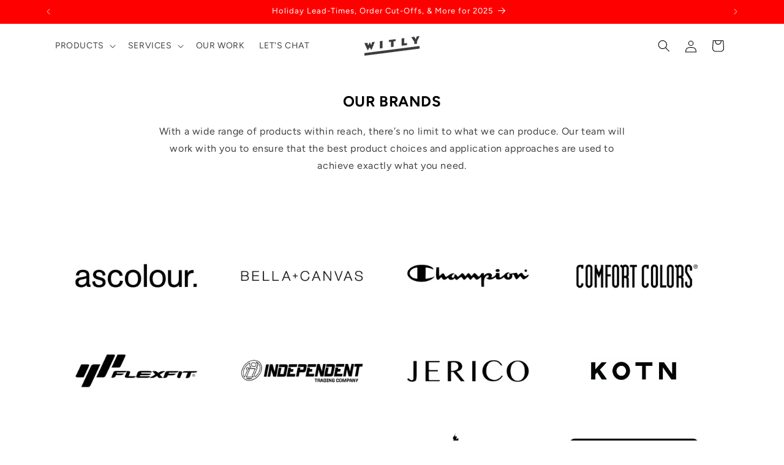

--- FILE ---
content_type: text/html; charset=utf-8
request_url: https://bywitly.com/pages/our-brands
body_size: 25570
content:
<!doctype html>
<html class="js" lang="en">
  <head>
    <meta charset="utf-8">
    <meta http-equiv="X-UA-Compatible" content="IE=edge">
    <meta name="viewport" content="width=device-width,initial-scale=1">
    <meta name="theme-color" content="">
    <link rel="canonical" href="https://bywitly.com/pages/our-brands"><link rel="icon" type="image/png" href="//bywitly.com/cdn/shop/files/BYWITLY-FAVICON.png?crop=center&height=32&v=1613206601&width=32"><link rel="preconnect" href="https://fonts.shopifycdn.com" crossorigin><title>
      Our Brands
 &ndash; Witly</title>

    
      <meta name="description" content="With a wide range of products within reach, there’s no limit to what we can produce. Our team will work with you to ensure that the best product choices and application approaches are used to achieve exactly what you need. AS Colour, Yeti, Bella + Canvas, Comfort Colours, Jerico, Redwood Classics, Nalgene, Dickies,">
    

    

<meta property="og:site_name" content="Witly">
<meta property="og:url" content="https://bywitly.com/pages/our-brands">
<meta property="og:title" content="Our Brands">
<meta property="og:type" content="website">
<meta property="og:description" content="With a wide range of products within reach, there’s no limit to what we can produce. Our team will work with you to ensure that the best product choices and application approaches are used to achieve exactly what you need. AS Colour, Yeti, Bella + Canvas, Comfort Colours, Jerico, Redwood Classics, Nalgene, Dickies,"><meta property="og:image" content="http://bywitly.com/cdn/shop/files/WITLY-BRANDING-PACKAGE_PRIMARY-BADGE-SQUARE_91f09647-5e32-4822-a04c-11f9635ea952.png?v=1714068222">
  <meta property="og:image:secure_url" content="https://bywitly.com/cdn/shop/files/WITLY-BRANDING-PACKAGE_PRIMARY-BADGE-SQUARE_91f09647-5e32-4822-a04c-11f9635ea952.png?v=1714068222">
  <meta property="og:image:width" content="1500">
  <meta property="og:image:height" content="1500"><meta name="twitter:card" content="summary_large_image">
<meta name="twitter:title" content="Our Brands">
<meta name="twitter:description" content="With a wide range of products within reach, there’s no limit to what we can produce. Our team will work with you to ensure that the best product choices and application approaches are used to achieve exactly what you need. AS Colour, Yeti, Bella + Canvas, Comfort Colours, Jerico, Redwood Classics, Nalgene, Dickies,">


    <script src="//bywitly.com/cdn/shop/t/9/assets/constants.js?v=58251544750838685771714044009" defer="defer"></script>
    <script src="//bywitly.com/cdn/shop/t/9/assets/pubsub.js?v=158357773527763999511714044009" defer="defer"></script>
    <script src="//bywitly.com/cdn/shop/t/9/assets/global.js?v=136628361274817707361714044009" defer="defer"></script><script>window.performance && window.performance.mark && window.performance.mark('shopify.content_for_header.start');</script><meta name="facebook-domain-verification" content="f6fq42udtokssom28j1cdipu99h3zp">
<meta id="shopify-digital-wallet" name="shopify-digital-wallet" content="/31699533963/digital_wallets/dialog">
<meta name="shopify-checkout-api-token" content="fd7146fa03060db5ec51eda59bad12d2">
<meta id="in-context-paypal-metadata" data-shop-id="31699533963" data-venmo-supported="false" data-environment="production" data-locale="en_US" data-paypal-v4="true" data-currency="CAD">
<script async="async" src="/checkouts/internal/preloads.js?locale=en-CA"></script>
<link rel="preconnect" href="https://shop.app" crossorigin="anonymous">
<script async="async" src="https://shop.app/checkouts/internal/preloads.js?locale=en-CA&shop_id=31699533963" crossorigin="anonymous"></script>
<script id="apple-pay-shop-capabilities" type="application/json">{"shopId":31699533963,"countryCode":"CA","currencyCode":"CAD","merchantCapabilities":["supports3DS"],"merchantId":"gid:\/\/shopify\/Shop\/31699533963","merchantName":"Witly","requiredBillingContactFields":["postalAddress","email","phone"],"requiredShippingContactFields":["postalAddress","email","phone"],"shippingType":"shipping","supportedNetworks":["visa","masterCard","amex","interac","jcb"],"total":{"type":"pending","label":"Witly","amount":"1.00"},"shopifyPaymentsEnabled":true,"supportsSubscriptions":true}</script>
<script id="shopify-features" type="application/json">{"accessToken":"fd7146fa03060db5ec51eda59bad12d2","betas":["rich-media-storefront-analytics"],"domain":"bywitly.com","predictiveSearch":true,"shopId":31699533963,"locale":"en"}</script>
<script>var Shopify = Shopify || {};
Shopify.shop = "bywitly-v2.myshopify.com";
Shopify.locale = "en";
Shopify.currency = {"active":"CAD","rate":"1.0"};
Shopify.country = "CA";
Shopify.theme = {"name":"Dawn (Updated as of April 25, 2024) - V14.0.0","id":132629102731,"schema_name":"Dawn","schema_version":"14.0.0","theme_store_id":887,"role":"main"};
Shopify.theme.handle = "null";
Shopify.theme.style = {"id":null,"handle":null};
Shopify.cdnHost = "bywitly.com/cdn";
Shopify.routes = Shopify.routes || {};
Shopify.routes.root = "/";</script>
<script type="module">!function(o){(o.Shopify=o.Shopify||{}).modules=!0}(window);</script>
<script>!function(o){function n(){var o=[];function n(){o.push(Array.prototype.slice.apply(arguments))}return n.q=o,n}var t=o.Shopify=o.Shopify||{};t.loadFeatures=n(),t.autoloadFeatures=n()}(window);</script>
<script>
  window.ShopifyPay = window.ShopifyPay || {};
  window.ShopifyPay.apiHost = "shop.app\/pay";
  window.ShopifyPay.redirectState = null;
</script>
<script id="shop-js-analytics" type="application/json">{"pageType":"page"}</script>
<script defer="defer" async type="module" src="//bywitly.com/cdn/shopifycloud/shop-js/modules/v2/client.init-shop-cart-sync_Bc8-qrdt.en.esm.js"></script>
<script defer="defer" async type="module" src="//bywitly.com/cdn/shopifycloud/shop-js/modules/v2/chunk.common_CmNk3qlo.esm.js"></script>
<script type="module">
  await import("//bywitly.com/cdn/shopifycloud/shop-js/modules/v2/client.init-shop-cart-sync_Bc8-qrdt.en.esm.js");
await import("//bywitly.com/cdn/shopifycloud/shop-js/modules/v2/chunk.common_CmNk3qlo.esm.js");

  window.Shopify.SignInWithShop?.initShopCartSync?.({"fedCMEnabled":true,"windoidEnabled":true});

</script>
<script>
  window.Shopify = window.Shopify || {};
  if (!window.Shopify.featureAssets) window.Shopify.featureAssets = {};
  window.Shopify.featureAssets['shop-js'] = {"shop-cart-sync":["modules/v2/client.shop-cart-sync_DOpY4EW0.en.esm.js","modules/v2/chunk.common_CmNk3qlo.esm.js"],"shop-button":["modules/v2/client.shop-button_CI-s0xGZ.en.esm.js","modules/v2/chunk.common_CmNk3qlo.esm.js"],"init-fed-cm":["modules/v2/client.init-fed-cm_D2vsy40D.en.esm.js","modules/v2/chunk.common_CmNk3qlo.esm.js"],"init-windoid":["modules/v2/client.init-windoid_CXNAd0Cm.en.esm.js","modules/v2/chunk.common_CmNk3qlo.esm.js"],"shop-toast-manager":["modules/v2/client.shop-toast-manager_Cx0C6may.en.esm.js","modules/v2/chunk.common_CmNk3qlo.esm.js"],"shop-cash-offers":["modules/v2/client.shop-cash-offers_CL9Nay2h.en.esm.js","modules/v2/chunk.common_CmNk3qlo.esm.js","modules/v2/chunk.modal_CvhjeixQ.esm.js"],"avatar":["modules/v2/client.avatar_BTnouDA3.en.esm.js"],"init-shop-email-lookup-coordinator":["modules/v2/client.init-shop-email-lookup-coordinator_B9mmbKi4.en.esm.js","modules/v2/chunk.common_CmNk3qlo.esm.js"],"init-shop-cart-sync":["modules/v2/client.init-shop-cart-sync_Bc8-qrdt.en.esm.js","modules/v2/chunk.common_CmNk3qlo.esm.js"],"pay-button":["modules/v2/client.pay-button_Bhm3077V.en.esm.js","modules/v2/chunk.common_CmNk3qlo.esm.js"],"init-customer-accounts-sign-up":["modules/v2/client.init-customer-accounts-sign-up_C7zhr03q.en.esm.js","modules/v2/client.shop-login-button_BbMx65lK.en.esm.js","modules/v2/chunk.common_CmNk3qlo.esm.js","modules/v2/chunk.modal_CvhjeixQ.esm.js"],"init-shop-for-new-customer-accounts":["modules/v2/client.init-shop-for-new-customer-accounts_rLbLSDTe.en.esm.js","modules/v2/client.shop-login-button_BbMx65lK.en.esm.js","modules/v2/chunk.common_CmNk3qlo.esm.js","modules/v2/chunk.modal_CvhjeixQ.esm.js"],"checkout-modal":["modules/v2/client.checkout-modal_Fp9GouFF.en.esm.js","modules/v2/chunk.common_CmNk3qlo.esm.js","modules/v2/chunk.modal_CvhjeixQ.esm.js"],"init-customer-accounts":["modules/v2/client.init-customer-accounts_DkVf8Jdu.en.esm.js","modules/v2/client.shop-login-button_BbMx65lK.en.esm.js","modules/v2/chunk.common_CmNk3qlo.esm.js","modules/v2/chunk.modal_CvhjeixQ.esm.js"],"shop-login-button":["modules/v2/client.shop-login-button_BbMx65lK.en.esm.js","modules/v2/chunk.common_CmNk3qlo.esm.js","modules/v2/chunk.modal_CvhjeixQ.esm.js"],"shop-login":["modules/v2/client.shop-login_B9KWmZaW.en.esm.js","modules/v2/chunk.common_CmNk3qlo.esm.js","modules/v2/chunk.modal_CvhjeixQ.esm.js"],"shop-follow-button":["modules/v2/client.shop-follow-button_B-omSWeu.en.esm.js","modules/v2/chunk.common_CmNk3qlo.esm.js","modules/v2/chunk.modal_CvhjeixQ.esm.js"],"lead-capture":["modules/v2/client.lead-capture_DZQFWrYz.en.esm.js","modules/v2/chunk.common_CmNk3qlo.esm.js","modules/v2/chunk.modal_CvhjeixQ.esm.js"],"payment-terms":["modules/v2/client.payment-terms_Bl_bs7GP.en.esm.js","modules/v2/chunk.common_CmNk3qlo.esm.js","modules/v2/chunk.modal_CvhjeixQ.esm.js"]};
</script>
<script>(function() {
  var isLoaded = false;
  function asyncLoad() {
    if (isLoaded) return;
    isLoaded = true;
    var urls = ["https:\/\/formbuilder.hulkapps.com\/skeletopapp.js?shop=bywitly-v2.myshopify.com","https:\/\/shopify.livechatinc.com\/api\/v2\/script\/39d702b3-439a-44aa-8062-27758be71221\/widget.js?shop=bywitly-v2.myshopify.com","https:\/\/sapp.multivariants.com\/gate\/out\/sys\/js\/init.js?shop=bywitly-v2.myshopify.com","https:\/\/chimpstatic.com\/mcjs-connected\/js\/users\/31e0792f1869978b85660c671\/7542aa7ccb36fb65cb6e42f12.js?shop=bywitly-v2.myshopify.com","https:\/\/cdn.doofinder.com\/shopify\/doofinder-installed.js?shop=bywitly-v2.myshopify.com","https:\/\/cdnv2.mycustomizer.com\/s-scripts\/front.js.gz?shop=bywitly-v2.myshopify.com","https:\/\/size-guides.esc-apps-cdn.com\/1739196345-app.bywitly-v2.myshopify.com.js?shop=bywitly-v2.myshopify.com"];
    for (var i = 0; i < urls.length; i++) {
      var s = document.createElement('script');
      s.type = 'text/javascript';
      s.async = true;
      s.src = urls[i];
      var x = document.getElementsByTagName('script')[0];
      x.parentNode.insertBefore(s, x);
    }
  };
  if(window.attachEvent) {
    window.attachEvent('onload', asyncLoad);
  } else {
    window.addEventListener('load', asyncLoad, false);
  }
})();</script>
<script id="__st">var __st={"a":31699533963,"offset":-18000,"reqid":"02ec7209-6eb0-4475-a836-49dfedce9178-1762338362","pageurl":"bywitly.com\/pages\/our-brands","s":"pages-104215838859","u":"3511140719ca","p":"page","rtyp":"page","rid":104215838859};</script>
<script>window.ShopifyPaypalV4VisibilityTracking = true;</script>
<script id="captcha-bootstrap">!function(){'use strict';const t='contact',e='account',n='new_comment',o=[[t,t],['blogs',n],['comments',n],[t,'customer']],c=[[e,'customer_login'],[e,'guest_login'],[e,'recover_customer_password'],[e,'create_customer']],r=t=>t.map((([t,e])=>`form[action*='/${t}']:not([data-nocaptcha='true']) input[name='form_type'][value='${e}']`)).join(','),a=t=>()=>t?[...document.querySelectorAll(t)].map((t=>t.form)):[];function s(){const t=[...o],e=r(t);return a(e)}const i='password',u='form_key',d=['recaptcha-v3-token','g-recaptcha-response','h-captcha-response',i],f=()=>{try{return window.sessionStorage}catch{return}},m='__shopify_v',_=t=>t.elements[u];function p(t,e,n=!1){try{const o=window.sessionStorage,c=JSON.parse(o.getItem(e)),{data:r}=function(t){const{data:e,action:n}=t;return t[m]||n?{data:e,action:n}:{data:t,action:n}}(c);for(const[e,n]of Object.entries(r))t.elements[e]&&(t.elements[e].value=n);n&&o.removeItem(e)}catch(o){console.error('form repopulation failed',{error:o})}}const l='form_type',E='cptcha';function T(t){t.dataset[E]=!0}const w=window,h=w.document,L='Shopify',v='ce_forms',y='captcha';let A=!1;((t,e)=>{const n=(g='f06e6c50-85a8-45c8-87d0-21a2b65856fe',I='https://cdn.shopify.com/shopifycloud/storefront-forms-hcaptcha/ce_storefront_forms_captcha_hcaptcha.v1.5.2.iife.js',D={infoText:'Protected by hCaptcha',privacyText:'Privacy',termsText:'Terms'},(t,e,n)=>{const o=w[L][v],c=o.bindForm;if(c)return c(t,g,e,D).then(n);var r;o.q.push([[t,g,e,D],n]),r=I,A||(h.body.append(Object.assign(h.createElement('script'),{id:'captcha-provider',async:!0,src:r})),A=!0)});var g,I,D;w[L]=w[L]||{},w[L][v]=w[L][v]||{},w[L][v].q=[],w[L][y]=w[L][y]||{},w[L][y].protect=function(t,e){n(t,void 0,e),T(t)},Object.freeze(w[L][y]),function(t,e,n,w,h,L){const[v,y,A,g]=function(t,e,n){const i=e?o:[],u=t?c:[],d=[...i,...u],f=r(d),m=r(i),_=r(d.filter((([t,e])=>n.includes(e))));return[a(f),a(m),a(_),s()]}(w,h,L),I=t=>{const e=t.target;return e instanceof HTMLFormElement?e:e&&e.form},D=t=>v().includes(t);t.addEventListener('submit',(t=>{const e=I(t);if(!e)return;const n=D(e)&&!e.dataset.hcaptchaBound&&!e.dataset.recaptchaBound,o=_(e),c=g().includes(e)&&(!o||!o.value);(n||c)&&t.preventDefault(),c&&!n&&(function(t){try{if(!f())return;!function(t){const e=f();if(!e)return;const n=_(t);if(!n)return;const o=n.value;o&&e.removeItem(o)}(t);const e=Array.from(Array(32),(()=>Math.random().toString(36)[2])).join('');!function(t,e){_(t)||t.append(Object.assign(document.createElement('input'),{type:'hidden',name:u})),t.elements[u].value=e}(t,e),function(t,e){const n=f();if(!n)return;const o=[...t.querySelectorAll(`input[type='${i}']`)].map((({name:t})=>t)),c=[...d,...o],r={};for(const[a,s]of new FormData(t).entries())c.includes(a)||(r[a]=s);n.setItem(e,JSON.stringify({[m]:1,action:t.action,data:r}))}(t,e)}catch(e){console.error('failed to persist form',e)}}(e),e.submit())}));const S=(t,e)=>{t&&!t.dataset[E]&&(n(t,e.some((e=>e===t))),T(t))};for(const o of['focusin','change'])t.addEventListener(o,(t=>{const e=I(t);D(e)&&S(e,y())}));const B=e.get('form_key'),M=e.get(l),P=B&&M;t.addEventListener('DOMContentLoaded',(()=>{const t=y();if(P)for(const e of t)e.elements[l].value===M&&p(e,B);[...new Set([...A(),...v().filter((t=>'true'===t.dataset.shopifyCaptcha))])].forEach((e=>S(e,t)))}))}(h,new URLSearchParams(w.location.search),n,t,e,['guest_login'])})(!0,!0)}();</script>
<script integrity="sha256-52AcMU7V7pcBOXWImdc/TAGTFKeNjmkeM1Pvks/DTgc=" data-source-attribution="shopify.loadfeatures" defer="defer" src="//bywitly.com/cdn/shopifycloud/storefront/assets/storefront/load_feature-81c60534.js" crossorigin="anonymous"></script>
<script crossorigin="anonymous" defer="defer" src="//bywitly.com/cdn/shopifycloud/storefront/assets/shopify_pay/storefront-65b4c6d7.js?v=20250812"></script>
<script data-source-attribution="shopify.dynamic_checkout.dynamic.init">var Shopify=Shopify||{};Shopify.PaymentButton=Shopify.PaymentButton||{isStorefrontPortableWallets:!0,init:function(){window.Shopify.PaymentButton.init=function(){};var t=document.createElement("script");t.src="https://bywitly.com/cdn/shopifycloud/portable-wallets/latest/portable-wallets.en.js",t.type="module",document.head.appendChild(t)}};
</script>
<script data-source-attribution="shopify.dynamic_checkout.buyer_consent">
  function portableWalletsHideBuyerConsent(e){var t=document.getElementById("shopify-buyer-consent"),n=document.getElementById("shopify-subscription-policy-button");t&&n&&(t.classList.add("hidden"),t.setAttribute("aria-hidden","true"),n.removeEventListener("click",e))}function portableWalletsShowBuyerConsent(e){var t=document.getElementById("shopify-buyer-consent"),n=document.getElementById("shopify-subscription-policy-button");t&&n&&(t.classList.remove("hidden"),t.removeAttribute("aria-hidden"),n.addEventListener("click",e))}window.Shopify?.PaymentButton&&(window.Shopify.PaymentButton.hideBuyerConsent=portableWalletsHideBuyerConsent,window.Shopify.PaymentButton.showBuyerConsent=portableWalletsShowBuyerConsent);
</script>
<script data-source-attribution="shopify.dynamic_checkout.cart.bootstrap">document.addEventListener("DOMContentLoaded",(function(){function t(){return document.querySelector("shopify-accelerated-checkout-cart, shopify-accelerated-checkout")}if(t())Shopify.PaymentButton.init();else{new MutationObserver((function(e,n){t()&&(Shopify.PaymentButton.init(),n.disconnect())})).observe(document.body,{childList:!0,subtree:!0})}}));
</script>
<link id="shopify-accelerated-checkout-styles" rel="stylesheet" media="screen" href="https://bywitly.com/cdn/shopifycloud/portable-wallets/latest/accelerated-checkout-backwards-compat.css" crossorigin="anonymous">
<style id="shopify-accelerated-checkout-cart">
        #shopify-buyer-consent {
  margin-top: 1em;
  display: inline-block;
  width: 100%;
}

#shopify-buyer-consent.hidden {
  display: none;
}

#shopify-subscription-policy-button {
  background: none;
  border: none;
  padding: 0;
  text-decoration: underline;
  font-size: inherit;
  cursor: pointer;
}

#shopify-subscription-policy-button::before {
  box-shadow: none;
}

      </style>
<script id="sections-script" data-sections="header" defer="defer" src="//bywitly.com/cdn/shop/t/9/compiled_assets/scripts.js?2701"></script>
<script>window.performance && window.performance.mark && window.performance.mark('shopify.content_for_header.end');</script>


    <style data-shopify>
      @font-face {
  font-family: Figtree;
  font-weight: 400;
  font-style: normal;
  font-display: swap;
  src: url("//bywitly.com/cdn/fonts/figtree/figtree_n4.3c0838aba1701047e60be6a99a1b0a40ce9b8419.woff2") format("woff2"),
       url("//bywitly.com/cdn/fonts/figtree/figtree_n4.c0575d1db21fc3821f17fd6617d3dee552312137.woff") format("woff");
}

      @font-face {
  font-family: Figtree;
  font-weight: 700;
  font-style: normal;
  font-display: swap;
  src: url("//bywitly.com/cdn/fonts/figtree/figtree_n7.2fd9bfe01586148e644724096c9d75e8c7a90e55.woff2") format("woff2"),
       url("//bywitly.com/cdn/fonts/figtree/figtree_n7.ea05de92d862f9594794ab281c4c3a67501ef5fc.woff") format("woff");
}

      @font-face {
  font-family: Figtree;
  font-weight: 400;
  font-style: italic;
  font-display: swap;
  src: url("//bywitly.com/cdn/fonts/figtree/figtree_i4.89f7a4275c064845c304a4cf8a4a586060656db2.woff2") format("woff2"),
       url("//bywitly.com/cdn/fonts/figtree/figtree_i4.6f955aaaafc55a22ffc1f32ecf3756859a5ad3e2.woff") format("woff");
}

      @font-face {
  font-family: Figtree;
  font-weight: 700;
  font-style: italic;
  font-display: swap;
  src: url("//bywitly.com/cdn/fonts/figtree/figtree_i7.06add7096a6f2ab742e09ec7e498115904eda1fe.woff2") format("woff2"),
       url("//bywitly.com/cdn/fonts/figtree/figtree_i7.ee584b5fcaccdbb5518c0228158941f8df81b101.woff") format("woff");
}

      @font-face {
  font-family: Figtree;
  font-weight: 400;
  font-style: normal;
  font-display: swap;
  src: url("//bywitly.com/cdn/fonts/figtree/figtree_n4.3c0838aba1701047e60be6a99a1b0a40ce9b8419.woff2") format("woff2"),
       url("//bywitly.com/cdn/fonts/figtree/figtree_n4.c0575d1db21fc3821f17fd6617d3dee552312137.woff") format("woff");
}


      
        :root,
        .color-background-1 {
          --color-background: 255,255,255;
        
          --gradient-background: #ffffff;
        

        

        --color-foreground: 0,0,0;
        --color-background-contrast: 191,191,191;
        --color-shadow: 0,0,0;
        --color-button: 0,0,0;
        --color-button-text: 255,255,255;
        --color-secondary-button: 255,255,255;
        --color-secondary-button-text: 0,0,0;
        --color-link: 0,0,0;
        --color-badge-foreground: 0,0,0;
        --color-badge-background: 255,255,255;
        --color-badge-border: 0,0,0;
        --payment-terms-background-color: rgb(255 255 255);
      }
      
        
        .color-background-2 {
          --color-background: 243,243,243;
        
          --gradient-background: #f3f3f3;
        

        

        --color-foreground: 0,0,0;
        --color-background-contrast: 179,179,179;
        --color-shadow: 0,0,0;
        --color-button: 0,0,0;
        --color-button-text: 243,243,243;
        --color-secondary-button: 243,243,243;
        --color-secondary-button-text: 0,0,0;
        --color-link: 0,0,0;
        --color-badge-foreground: 0,0,0;
        --color-badge-background: 243,243,243;
        --color-badge-border: 0,0,0;
        --payment-terms-background-color: rgb(243 243 243);
      }
      
        
        .color-inverse {
          --color-background: 240,197,23;
        
          --gradient-background: #f0c517;
        

        

        --color-foreground: 255,255,255;
        --color-background-contrast: 127,104,8;
        --color-shadow: 0,0,0;
        --color-button: 255,255,255;
        --color-button-text: 0,0,0;
        --color-secondary-button: 240,197,23;
        --color-secondary-button-text: 255,255,255;
        --color-link: 255,255,255;
        --color-badge-foreground: 255,255,255;
        --color-badge-background: 240,197,23;
        --color-badge-border: 255,255,255;
        --payment-terms-background-color: rgb(240 197 23);
      }
      
        
        .color-accent-1 {
          --color-background: 0,0,0;
        
          --gradient-background: #000000;
        

        

        --color-foreground: 255,255,255;
        --color-background-contrast: 128,128,128;
        --color-shadow: 0,0,0;
        --color-button: 240,197,23;
        --color-button-text: 0,0,0;
        --color-secondary-button: 0,0,0;
        --color-secondary-button-text: 255,255,255;
        --color-link: 255,255,255;
        --color-badge-foreground: 255,255,255;
        --color-badge-background: 0,0,0;
        --color-badge-border: 255,255,255;
        --payment-terms-background-color: rgb(0 0 0);
      }
      
        
        .color-accent-2 {
          --color-background: 255,0,0;
        
          --gradient-background: #ff0000;
        

        

        --color-foreground: 255,255,255;
        --color-background-contrast: 128,0,0;
        --color-shadow: 0,0,0;
        --color-button: 255,255,255;
        --color-button-text: 240,197,23;
        --color-secondary-button: 255,0,0;
        --color-secondary-button-text: 255,255,255;
        --color-link: 255,255,255;
        --color-badge-foreground: 255,255,255;
        --color-badge-background: 255,0,0;
        --color-badge-border: 255,255,255;
        --payment-terms-background-color: rgb(255 0 0);
      }
      
        
        .color-scheme-19b8b47f-a38a-4d4d-82a7-58ee7b9fbbd7 {
          --color-background: 255,255,255;
        
          --gradient-background: #ffffff;
        

        

        --color-foreground: 0,0,0;
        --color-background-contrast: 191,191,191;
        --color-shadow: 0,0,0;
        --color-button: 0,0,0;
        --color-button-text: 255,255,255;
        --color-secondary-button: 255,255,255;
        --color-secondary-button-text: 0,0,0;
        --color-link: 0,0,0;
        --color-badge-foreground: 0,0,0;
        --color-badge-background: 255,255,255;
        --color-badge-border: 0,0,0;
        --payment-terms-background-color: rgb(255 255 255);
      }
      
        
        .color-scheme-d7e110d7-e0d5-41e6-9d31-36a7737aef2c {
          --color-background: 255,255,255;
        
          --gradient-background: #ffffff;
        

        

        --color-foreground: 0,0,0;
        --color-background-contrast: 191,191,191;
        --color-shadow: 0,0,0;
        --color-button: 0,0,0;
        --color-button-text: 255,255,255;
        --color-secondary-button: 255,255,255;
        --color-secondary-button-text: 0,0,0;
        --color-link: 0,0,0;
        --color-badge-foreground: 0,0,0;
        --color-badge-background: 255,255,255;
        --color-badge-border: 0,0,0;
        --payment-terms-background-color: rgb(255 255 255);
      }
      
        
        .color-scheme-6473992e-d42c-4d42-bf6c-35c384d8e55d {
          --color-background: 0,102,255;
        
          --gradient-background: #0066ff;
        

        

        --color-foreground: 255,255,255;
        --color-background-contrast: 0,51,128;
        --color-shadow: 0,0,0;
        --color-button: 0,0,0;
        --color-button-text: 255,255,255;
        --color-secondary-button: 0,102,255;
        --color-secondary-button-text: 0,0,0;
        --color-link: 0,0,0;
        --color-badge-foreground: 255,255,255;
        --color-badge-background: 0,102,255;
        --color-badge-border: 255,255,255;
        --payment-terms-background-color: rgb(0 102 255);
      }
      

      body, .color-background-1, .color-background-2, .color-inverse, .color-accent-1, .color-accent-2, .color-scheme-19b8b47f-a38a-4d4d-82a7-58ee7b9fbbd7, .color-scheme-d7e110d7-e0d5-41e6-9d31-36a7737aef2c, .color-scheme-6473992e-d42c-4d42-bf6c-35c384d8e55d {
        color: rgba(var(--color-foreground), 0.75);
        background-color: rgb(var(--color-background));
      }

      :root {
        --font-body-family: Figtree, sans-serif;
        --font-body-style: normal;
        --font-body-weight: 400;
        --font-body-weight-bold: 700;

        --font-heading-family: Figtree, sans-serif;
        --font-heading-style: normal;
        --font-heading-weight: 400;

        --font-body-scale: 1.0;
        --font-heading-scale: 1.0;

        --media-padding: px;
        --media-border-opacity: 0.05;
        --media-border-width: 1px;
        --media-radius: 0px;
        --media-shadow-opacity: 0.0;
        --media-shadow-horizontal-offset: 0px;
        --media-shadow-vertical-offset: -6px;
        --media-shadow-blur-radius: 5px;
        --media-shadow-visible: 0;

        --page-width: 120rem;
        --page-width-margin: 0rem;

        --product-card-image-padding: 0.0rem;
        --product-card-corner-radius: 0.0rem;
        --product-card-text-alignment: left;
        --product-card-border-width: 0.0rem;
        --product-card-border-opacity: 0.1;
        --product-card-shadow-opacity: 0.0;
        --product-card-shadow-visible: 0;
        --product-card-shadow-horizontal-offset: 0.0rem;
        --product-card-shadow-vertical-offset: 0.4rem;
        --product-card-shadow-blur-radius: 0.5rem;

        --collection-card-image-padding: 0.0rem;
        --collection-card-corner-radius: 0.0rem;
        --collection-card-text-alignment: left;
        --collection-card-border-width: 0.0rem;
        --collection-card-border-opacity: 0.1;
        --collection-card-shadow-opacity: 0.0;
        --collection-card-shadow-visible: 0;
        --collection-card-shadow-horizontal-offset: 0.0rem;
        --collection-card-shadow-vertical-offset: 0.4rem;
        --collection-card-shadow-blur-radius: 0.5rem;

        --blog-card-image-padding: 0.0rem;
        --blog-card-corner-radius: 0.0rem;
        --blog-card-text-alignment: left;
        --blog-card-border-width: 0.0rem;
        --blog-card-border-opacity: 0.1;
        --blog-card-shadow-opacity: 0.0;
        --blog-card-shadow-visible: 0;
        --blog-card-shadow-horizontal-offset: 0.0rem;
        --blog-card-shadow-vertical-offset: 0.4rem;
        --blog-card-shadow-blur-radius: 0.5rem;

        --badge-corner-radius: 4.0rem;

        --popup-border-width: 1px;
        --popup-border-opacity: 0.1;
        --popup-corner-radius: 0px;
        --popup-shadow-opacity: 0.05;
        --popup-shadow-horizontal-offset: 0px;
        --popup-shadow-vertical-offset: 4px;
        --popup-shadow-blur-radius: 5px;

        --drawer-border-width: 1px;
        --drawer-border-opacity: 0.1;
        --drawer-shadow-opacity: 0.0;
        --drawer-shadow-horizontal-offset: 0px;
        --drawer-shadow-vertical-offset: 4px;
        --drawer-shadow-blur-radius: 5px;

        --spacing-sections-desktop: 0px;
        --spacing-sections-mobile: 0px;

        --grid-desktop-vertical-spacing: 8px;
        --grid-desktop-horizontal-spacing: 8px;
        --grid-mobile-vertical-spacing: 4px;
        --grid-mobile-horizontal-spacing: 4px;

        --text-boxes-border-opacity: 0.0;
        --text-boxes-border-width: 0px;
        --text-boxes-radius: 0px;
        --text-boxes-shadow-opacity: 0.0;
        --text-boxes-shadow-visible: 0;
        --text-boxes-shadow-horizontal-offset: 0px;
        --text-boxes-shadow-vertical-offset: -2px;
        --text-boxes-shadow-blur-radius: 5px;

        --buttons-radius: 0px;
        --buttons-radius-outset: 0px;
        --buttons-border-width: 1px;
        --buttons-border-opacity: 1.0;
        --buttons-shadow-opacity: 0.0;
        --buttons-shadow-visible: 0;
        --buttons-shadow-horizontal-offset: 0px;
        --buttons-shadow-vertical-offset: 4px;
        --buttons-shadow-blur-radius: 5px;
        --buttons-border-offset: 0px;

        --inputs-radius: 0px;
        --inputs-border-width: 1px;
        --inputs-border-opacity: 0.55;
        --inputs-shadow-opacity: 0.0;
        --inputs-shadow-horizontal-offset: 0px;
        --inputs-margin-offset: 0px;
        --inputs-shadow-vertical-offset: 4px;
        --inputs-shadow-blur-radius: 5px;
        --inputs-radius-outset: 0px;

        --variant-pills-radius: 40px;
        --variant-pills-border-width: 1px;
        --variant-pills-border-opacity: 0.55;
        --variant-pills-shadow-opacity: 0.0;
        --variant-pills-shadow-horizontal-offset: 0px;
        --variant-pills-shadow-vertical-offset: 4px;
        --variant-pills-shadow-blur-radius: 5px;
      }

      *,
      *::before,
      *::after {
        box-sizing: inherit;
      }

      html {
        box-sizing: border-box;
        font-size: calc(var(--font-body-scale) * 62.5%);
        height: 100%;
      }

      body {
        display: grid;
        grid-template-rows: auto auto 1fr auto;
        grid-template-columns: 100%;
        min-height: 100%;
        margin: 0;
        font-size: 1.5rem;
        letter-spacing: 0.06rem;
        line-height: calc(1 + 0.8 / var(--font-body-scale));
        font-family: var(--font-body-family);
        font-style: var(--font-body-style);
        font-weight: var(--font-body-weight);
      }

      @media screen and (min-width: 750px) {
        body {
          font-size: 1.6rem;
        }
      }
    </style>

    <link href="//bywitly.com/cdn/shop/t/9/assets/base.css?v=16534392784228263581714044008" rel="stylesheet" type="text/css" media="all" />

      <link rel="preload" as="font" href="//bywitly.com/cdn/fonts/figtree/figtree_n4.3c0838aba1701047e60be6a99a1b0a40ce9b8419.woff2" type="font/woff2" crossorigin>
      

      <link rel="preload" as="font" href="//bywitly.com/cdn/fonts/figtree/figtree_n4.3c0838aba1701047e60be6a99a1b0a40ce9b8419.woff2" type="font/woff2" crossorigin>
      
<link
        rel="stylesheet"
        href="//bywitly.com/cdn/shop/t/9/assets/component-predictive-search.css?v=118923337488134913561714044008"
        media="print"
        onload="this.media='all'"
      ><script>
      if (Shopify.designMode) {
        document.documentElement.classList.add('shopify-design-mode');
      }
    </script>
  <!--DOOFINDER-SHOPIFY-->  <script>
  const dfLayerOptions = {
    installationId: '1c590359-a759-4b99-bf0b-d56f860a9e8b',
    zone: 'us1'
  };

  
/** START SHOPIFY ADD TO CART **/
document.addEventListener('doofinder.cart.add', function(event) {

  class DoofinderAddToCartError extends Error {
    constructor(reason, status = "") {
      const message = "Error adding an item to the cart. Reason: " + reason + ". Status code: " + status;
      super(message);
      this.name = "DoofinderAddToCartError";
    }
  }

  const product_endpoint = new URL(event.detail.link).pathname + '.js';
  const statusPromise = event.detail.statusPromise;

  fetch(product_endpoint, {
      method: 'GET',
      headers: {
        'Content-Type': 'application/json'
      },
    })
    .then(response => {
      return response.json()
    })
    .then(data => {
      variant_id = get_variant_id(parseInt(event.detail.item_id), data)
      if (variant_id) {
        add_to_cart(variant_id, event.detail.amount)
      } else {
        statusPromise.reject(new DoofinderAddToCartError("Variant not found, redirecting to the item page", 200));
        window.location.href = event.detail.link
      }
    })
    .catch((error) => {
      console.error('Error:', error)
      statusPromise.reject(new DoofinderAddToCartError(error, 400));
    })

  function get_variant_id(product_id, product_data) {
    if (product_data.variants.length > 1) {
      if (is_variant_id_in_list(product_id, product_data.variants)) {
        return product_id
      }
      return false
    } else {
      return product_data.variants[0].id
    }
  }

  function is_variant_id_in_list(variant_id, variant_list) {
    let is_variant = false

    variant_list.forEach(variant => {
      if (variant.id === variant_id) {
        is_variant = true
      }
    })

    return is_variant
  }

  function add_to_cart(id, amount) {
    let formData = {
      'items': [{
        'id': id,
        'quantity': amount
      }],
      sections: "cart-items,cart-icon-bubble,cart-live-region-text,cart-footer"
    }

    const route = window.Shopify.routes.root ?
      window.Shopify.routes.root + 'cart/add.js' :
      window.Shopify.routes.cart_url + '/add.js' ;

    fetch(route, {
        method: 'POST',
        headers: {
          'Content-Type': 'application/json'
        },
        body: JSON.stringify(formData)
      })
      .then(response => response.json())
      .then(data => {renderSections(data.sections)})
      .catch((error) => {
        console.error('Error:', error);
        statusPromise.reject(new DoofinderAddToCartError(error, 400));
      });
  }

  function renderSections(sections){
    for( section_id in sections ){
      let section = document.querySelector("#"+section_id);
      let section_html = sections[section_id];
      if(section && section_html){
        section.innerHTML = section_html;
      }
    }
    statusPromise.resolve("The item has been successfully added to the cart.");
  }
});
/** END SHOPIFY ADD TO CART **/


/** START SHOPIFY OPTIONS **/
dfLayerOptions.language = "en";
/** END SHOPIFY OPTIONS **/



  (function (l, a, y, e, r, s) {
    r = l.createElement(a); r.onload = e; r.async = 1; r.src = y;
    s = l.getElementsByTagName(a)[0]; s.parentNode.insertBefore(r, s);
  })(document, 'script', 'https://cdn.doofinder.com/livelayer/1/js/loader.min.js', function () {
    doofinderLoader.load(dfLayerOptions);
  });
</script>
  <!--/DOOFINDER-SHOPIFY--><link href="https://monorail-edge.shopifysvc.com" rel="dns-prefetch">
<script>(function(){if ("sendBeacon" in navigator && "performance" in window) {try {var session_token_from_headers = performance.getEntriesByType('navigation')[0].serverTiming.find(x => x.name == '_s').description;} catch {var session_token_from_headers = undefined;}var session_cookie_matches = document.cookie.match(/_shopify_s=([^;]*)/);var session_token_from_cookie = session_cookie_matches && session_cookie_matches.length === 2 ? session_cookie_matches[1] : "";var session_token = session_token_from_headers || session_token_from_cookie || "";function handle_abandonment_event(e) {var entries = performance.getEntries().filter(function(entry) {return /monorail-edge.shopifysvc.com/.test(entry.name);});if (!window.abandonment_tracked && entries.length === 0) {window.abandonment_tracked = true;var currentMs = Date.now();var navigation_start = performance.timing.navigationStart;var payload = {shop_id: 31699533963,url: window.location.href,navigation_start,duration: currentMs - navigation_start,session_token,page_type: "page"};window.navigator.sendBeacon("https://monorail-edge.shopifysvc.com/v1/produce", JSON.stringify({schema_id: "online_store_buyer_site_abandonment/1.1",payload: payload,metadata: {event_created_at_ms: currentMs,event_sent_at_ms: currentMs}}));}}window.addEventListener('pagehide', handle_abandonment_event);}}());</script>
<script id="web-pixels-manager-setup">(function e(e,d,r,n,o){if(void 0===o&&(o={}),!Boolean(null===(a=null===(i=window.Shopify)||void 0===i?void 0:i.analytics)||void 0===a?void 0:a.replayQueue)){var i,a;window.Shopify=window.Shopify||{};var t=window.Shopify;t.analytics=t.analytics||{};var s=t.analytics;s.replayQueue=[],s.publish=function(e,d,r){return s.replayQueue.push([e,d,r]),!0};try{self.performance.mark("wpm:start")}catch(e){}var l=function(){var e={modern:/Edge?\/(1{2}[4-9]|1[2-9]\d|[2-9]\d{2}|\d{4,})\.\d+(\.\d+|)|Firefox\/(1{2}[4-9]|1[2-9]\d|[2-9]\d{2}|\d{4,})\.\d+(\.\d+|)|Chrom(ium|e)\/(9{2}|\d{3,})\.\d+(\.\d+|)|(Maci|X1{2}).+ Version\/(15\.\d+|(1[6-9]|[2-9]\d|\d{3,})\.\d+)([,.]\d+|)( \(\w+\)|)( Mobile\/\w+|) Safari\/|Chrome.+OPR\/(9{2}|\d{3,})\.\d+\.\d+|(CPU[ +]OS|iPhone[ +]OS|CPU[ +]iPhone|CPU IPhone OS|CPU iPad OS)[ +]+(15[._]\d+|(1[6-9]|[2-9]\d|\d{3,})[._]\d+)([._]\d+|)|Android:?[ /-](13[3-9]|1[4-9]\d|[2-9]\d{2}|\d{4,})(\.\d+|)(\.\d+|)|Android.+Firefox\/(13[5-9]|1[4-9]\d|[2-9]\d{2}|\d{4,})\.\d+(\.\d+|)|Android.+Chrom(ium|e)\/(13[3-9]|1[4-9]\d|[2-9]\d{2}|\d{4,})\.\d+(\.\d+|)|SamsungBrowser\/([2-9]\d|\d{3,})\.\d+/,legacy:/Edge?\/(1[6-9]|[2-9]\d|\d{3,})\.\d+(\.\d+|)|Firefox\/(5[4-9]|[6-9]\d|\d{3,})\.\d+(\.\d+|)|Chrom(ium|e)\/(5[1-9]|[6-9]\d|\d{3,})\.\d+(\.\d+|)([\d.]+$|.*Safari\/(?![\d.]+ Edge\/[\d.]+$))|(Maci|X1{2}).+ Version\/(10\.\d+|(1[1-9]|[2-9]\d|\d{3,})\.\d+)([,.]\d+|)( \(\w+\)|)( Mobile\/\w+|) Safari\/|Chrome.+OPR\/(3[89]|[4-9]\d|\d{3,})\.\d+\.\d+|(CPU[ +]OS|iPhone[ +]OS|CPU[ +]iPhone|CPU IPhone OS|CPU iPad OS)[ +]+(10[._]\d+|(1[1-9]|[2-9]\d|\d{3,})[._]\d+)([._]\d+|)|Android:?[ /-](13[3-9]|1[4-9]\d|[2-9]\d{2}|\d{4,})(\.\d+|)(\.\d+|)|Mobile Safari.+OPR\/([89]\d|\d{3,})\.\d+\.\d+|Android.+Firefox\/(13[5-9]|1[4-9]\d|[2-9]\d{2}|\d{4,})\.\d+(\.\d+|)|Android.+Chrom(ium|e)\/(13[3-9]|1[4-9]\d|[2-9]\d{2}|\d{4,})\.\d+(\.\d+|)|Android.+(UC? ?Browser|UCWEB|U3)[ /]?(15\.([5-9]|\d{2,})|(1[6-9]|[2-9]\d|\d{3,})\.\d+)\.\d+|SamsungBrowser\/(5\.\d+|([6-9]|\d{2,})\.\d+)|Android.+MQ{2}Browser\/(14(\.(9|\d{2,})|)|(1[5-9]|[2-9]\d|\d{3,})(\.\d+|))(\.\d+|)|K[Aa][Ii]OS\/(3\.\d+|([4-9]|\d{2,})\.\d+)(\.\d+|)/},d=e.modern,r=e.legacy,n=navigator.userAgent;return n.match(d)?"modern":n.match(r)?"legacy":"unknown"}(),u="modern"===l?"modern":"legacy",c=(null!=n?n:{modern:"",legacy:""})[u],f=function(e){return[e.baseUrl,"/wpm","/b",e.hashVersion,"modern"===e.buildTarget?"m":"l",".js"].join("")}({baseUrl:d,hashVersion:r,buildTarget:u}),m=function(e){var d=e.version,r=e.bundleTarget,n=e.surface,o=e.pageUrl,i=e.monorailEndpoint;return{emit:function(e){var a=e.status,t=e.errorMsg,s=(new Date).getTime(),l=JSON.stringify({metadata:{event_sent_at_ms:s},events:[{schema_id:"web_pixels_manager_load/3.1",payload:{version:d,bundle_target:r,page_url:o,status:a,surface:n,error_msg:t},metadata:{event_created_at_ms:s}}]});if(!i)return console&&console.warn&&console.warn("[Web Pixels Manager] No Monorail endpoint provided, skipping logging."),!1;try{return self.navigator.sendBeacon.bind(self.navigator)(i,l)}catch(e){}var u=new XMLHttpRequest;try{return u.open("POST",i,!0),u.setRequestHeader("Content-Type","text/plain"),u.send(l),!0}catch(e){return console&&console.warn&&console.warn("[Web Pixels Manager] Got an unhandled error while logging to Monorail."),!1}}}}({version:r,bundleTarget:l,surface:e.surface,pageUrl:self.location.href,monorailEndpoint:e.monorailEndpoint});try{o.browserTarget=l,function(e){var d=e.src,r=e.async,n=void 0===r||r,o=e.onload,i=e.onerror,a=e.sri,t=e.scriptDataAttributes,s=void 0===t?{}:t,l=document.createElement("script"),u=document.querySelector("head"),c=document.querySelector("body");if(l.async=n,l.src=d,a&&(l.integrity=a,l.crossOrigin="anonymous"),s)for(var f in s)if(Object.prototype.hasOwnProperty.call(s,f))try{l.dataset[f]=s[f]}catch(e){}if(o&&l.addEventListener("load",o),i&&l.addEventListener("error",i),u)u.appendChild(l);else{if(!c)throw new Error("Did not find a head or body element to append the script");c.appendChild(l)}}({src:f,async:!0,onload:function(){if(!function(){var e,d;return Boolean(null===(d=null===(e=window.Shopify)||void 0===e?void 0:e.analytics)||void 0===d?void 0:d.initialized)}()){var d=window.webPixelsManager.init(e)||void 0;if(d){var r=window.Shopify.analytics;r.replayQueue.forEach((function(e){var r=e[0],n=e[1],o=e[2];d.publishCustomEvent(r,n,o)})),r.replayQueue=[],r.publish=d.publishCustomEvent,r.visitor=d.visitor,r.initialized=!0}}},onerror:function(){return m.emit({status:"failed",errorMsg:"".concat(f," has failed to load")})},sri:function(e){var d=/^sha384-[A-Za-z0-9+/=]+$/;return"string"==typeof e&&d.test(e)}(c)?c:"",scriptDataAttributes:o}),m.emit({status:"loading"})}catch(e){m.emit({status:"failed",errorMsg:(null==e?void 0:e.message)||"Unknown error"})}}})({shopId: 31699533963,storefrontBaseUrl: "https://bywitly.com",extensionsBaseUrl: "https://extensions.shopifycdn.com/cdn/shopifycloud/web-pixels-manager",monorailEndpoint: "https://monorail-edge.shopifysvc.com/unstable/produce_batch",surface: "storefront-renderer",enabledBetaFlags: ["2dca8a86"],webPixelsConfigList: [{"id":"1074823307","configuration":"{\"storeUuid\":\"39d702b3-439a-44aa-8062-27758be71221\"}","eventPayloadVersion":"v1","runtimeContext":"STRICT","scriptVersion":"035ee28a6488b3027bb897f191857f56","type":"APP","apiClientId":1806141,"privacyPurposes":["ANALYTICS","MARKETING","SALE_OF_DATA"],"dataSharingAdjustments":{"protectedCustomerApprovalScopes":["read_customer_address","read_customer_email","read_customer_name","read_customer_personal_data","read_customer_phone"]}},{"id":"129990795","configuration":"{\"pixel_id\":\"1533691943451737\",\"pixel_type\":\"facebook_pixel\",\"metaapp_system_user_token\":\"-\"}","eventPayloadVersion":"v1","runtimeContext":"OPEN","scriptVersion":"ca16bc87fe92b6042fbaa3acc2fbdaa6","type":"APP","apiClientId":2329312,"privacyPurposes":["ANALYTICS","MARKETING","SALE_OF_DATA"],"dataSharingAdjustments":{"protectedCustomerApprovalScopes":["read_customer_address","read_customer_email","read_customer_name","read_customer_personal_data","read_customer_phone"]}},{"id":"shopify-app-pixel","configuration":"{}","eventPayloadVersion":"v1","runtimeContext":"STRICT","scriptVersion":"0450","apiClientId":"shopify-pixel","type":"APP","privacyPurposes":["ANALYTICS","MARKETING"]},{"id":"shopify-custom-pixel","eventPayloadVersion":"v1","runtimeContext":"LAX","scriptVersion":"0450","apiClientId":"shopify-pixel","type":"CUSTOM","privacyPurposes":["ANALYTICS","MARKETING"]}],isMerchantRequest: false,initData: {"shop":{"name":"Witly","paymentSettings":{"currencyCode":"CAD"},"myshopifyDomain":"bywitly-v2.myshopify.com","countryCode":"CA","storefrontUrl":"https:\/\/bywitly.com"},"customer":null,"cart":null,"checkout":null,"productVariants":[],"purchasingCompany":null},},"https://bywitly.com/cdn","5303c62bw494ab25dp0d72f2dcm48e21f5a",{"modern":"","legacy":""},{"shopId":"31699533963","storefrontBaseUrl":"https:\/\/bywitly.com","extensionBaseUrl":"https:\/\/extensions.shopifycdn.com\/cdn\/shopifycloud\/web-pixels-manager","surface":"storefront-renderer","enabledBetaFlags":"[\"2dca8a86\"]","isMerchantRequest":"false","hashVersion":"5303c62bw494ab25dp0d72f2dcm48e21f5a","publish":"custom","events":"[[\"page_viewed\",{}]]"});</script><script>
  window.ShopifyAnalytics = window.ShopifyAnalytics || {};
  window.ShopifyAnalytics.meta = window.ShopifyAnalytics.meta || {};
  window.ShopifyAnalytics.meta.currency = 'CAD';
  var meta = {"page":{"pageType":"page","resourceType":"page","resourceId":104215838859}};
  for (var attr in meta) {
    window.ShopifyAnalytics.meta[attr] = meta[attr];
  }
</script>
<script class="analytics">
  (function () {
    var customDocumentWrite = function(content) {
      var jquery = null;

      if (window.jQuery) {
        jquery = window.jQuery;
      } else if (window.Checkout && window.Checkout.$) {
        jquery = window.Checkout.$;
      }

      if (jquery) {
        jquery('body').append(content);
      }
    };

    var hasLoggedConversion = function(token) {
      if (token) {
        return document.cookie.indexOf('loggedConversion=' + token) !== -1;
      }
      return false;
    }

    var setCookieIfConversion = function(token) {
      if (token) {
        var twoMonthsFromNow = new Date(Date.now());
        twoMonthsFromNow.setMonth(twoMonthsFromNow.getMonth() + 2);

        document.cookie = 'loggedConversion=' + token + '; expires=' + twoMonthsFromNow;
      }
    }

    var trekkie = window.ShopifyAnalytics.lib = window.trekkie = window.trekkie || [];
    if (trekkie.integrations) {
      return;
    }
    trekkie.methods = [
      'identify',
      'page',
      'ready',
      'track',
      'trackForm',
      'trackLink'
    ];
    trekkie.factory = function(method) {
      return function() {
        var args = Array.prototype.slice.call(arguments);
        args.unshift(method);
        trekkie.push(args);
        return trekkie;
      };
    };
    for (var i = 0; i < trekkie.methods.length; i++) {
      var key = trekkie.methods[i];
      trekkie[key] = trekkie.factory(key);
    }
    trekkie.load = function(config) {
      trekkie.config = config || {};
      trekkie.config.initialDocumentCookie = document.cookie;
      var first = document.getElementsByTagName('script')[0];
      var script = document.createElement('script');
      script.type = 'text/javascript';
      script.onerror = function(e) {
        var scriptFallback = document.createElement('script');
        scriptFallback.type = 'text/javascript';
        scriptFallback.onerror = function(error) {
                var Monorail = {
      produce: function produce(monorailDomain, schemaId, payload) {
        var currentMs = new Date().getTime();
        var event = {
          schema_id: schemaId,
          payload: payload,
          metadata: {
            event_created_at_ms: currentMs,
            event_sent_at_ms: currentMs
          }
        };
        return Monorail.sendRequest("https://" + monorailDomain + "/v1/produce", JSON.stringify(event));
      },
      sendRequest: function sendRequest(endpointUrl, payload) {
        // Try the sendBeacon API
        if (window && window.navigator && typeof window.navigator.sendBeacon === 'function' && typeof window.Blob === 'function' && !Monorail.isIos12()) {
          var blobData = new window.Blob([payload], {
            type: 'text/plain'
          });

          if (window.navigator.sendBeacon(endpointUrl, blobData)) {
            return true;
          } // sendBeacon was not successful

        } // XHR beacon

        var xhr = new XMLHttpRequest();

        try {
          xhr.open('POST', endpointUrl);
          xhr.setRequestHeader('Content-Type', 'text/plain');
          xhr.send(payload);
        } catch (e) {
          console.log(e);
        }

        return false;
      },
      isIos12: function isIos12() {
        return window.navigator.userAgent.lastIndexOf('iPhone; CPU iPhone OS 12_') !== -1 || window.navigator.userAgent.lastIndexOf('iPad; CPU OS 12_') !== -1;
      }
    };
    Monorail.produce('monorail-edge.shopifysvc.com',
      'trekkie_storefront_load_errors/1.1',
      {shop_id: 31699533963,
      theme_id: 132629102731,
      app_name: "storefront",
      context_url: window.location.href,
      source_url: "//bywitly.com/cdn/s/trekkie.storefront.5ad93876886aa0a32f5bade9f25632a26c6f183a.min.js"});

        };
        scriptFallback.async = true;
        scriptFallback.src = '//bywitly.com/cdn/s/trekkie.storefront.5ad93876886aa0a32f5bade9f25632a26c6f183a.min.js';
        first.parentNode.insertBefore(scriptFallback, first);
      };
      script.async = true;
      script.src = '//bywitly.com/cdn/s/trekkie.storefront.5ad93876886aa0a32f5bade9f25632a26c6f183a.min.js';
      first.parentNode.insertBefore(script, first);
    };
    trekkie.load(
      {"Trekkie":{"appName":"storefront","development":false,"defaultAttributes":{"shopId":31699533963,"isMerchantRequest":null,"themeId":132629102731,"themeCityHash":"12698219003563309015","contentLanguage":"en","currency":"CAD","eventMetadataId":"238175ae-b9e0-4086-9785-8467e08df4ca"},"isServerSideCookieWritingEnabled":true,"monorailRegion":"shop_domain","enabledBetaFlags":["f0df213a"]},"Session Attribution":{},"S2S":{"facebookCapiEnabled":true,"source":"trekkie-storefront-renderer","apiClientId":580111}}
    );

    var loaded = false;
    trekkie.ready(function() {
      if (loaded) return;
      loaded = true;

      window.ShopifyAnalytics.lib = window.trekkie;

      var originalDocumentWrite = document.write;
      document.write = customDocumentWrite;
      try { window.ShopifyAnalytics.merchantGoogleAnalytics.call(this); } catch(error) {};
      document.write = originalDocumentWrite;

      window.ShopifyAnalytics.lib.page(null,{"pageType":"page","resourceType":"page","resourceId":104215838859,"shopifyEmitted":true});

      var match = window.location.pathname.match(/checkouts\/(.+)\/(thank_you|post_purchase)/)
      var token = match? match[1]: undefined;
      if (!hasLoggedConversion(token)) {
        setCookieIfConversion(token);
        
      }
    });


        var eventsListenerScript = document.createElement('script');
        eventsListenerScript.async = true;
        eventsListenerScript.src = "//bywitly.com/cdn/shopifycloud/storefront/assets/shop_events_listener-3da45d37.js";
        document.getElementsByTagName('head')[0].appendChild(eventsListenerScript);

})();</script>
  <script>
  if (!window.ga || (window.ga && typeof window.ga !== 'function')) {
    window.ga = function ga() {
      (window.ga.q = window.ga.q || []).push(arguments);
      if (window.Shopify && window.Shopify.analytics && typeof window.Shopify.analytics.publish === 'function') {
        window.Shopify.analytics.publish("ga_stub_called", {}, {sendTo: "google_osp_migration"});
      }
      console.error("Shopify's Google Analytics stub called with:", Array.from(arguments), "\nSee https://help.shopify.com/manual/promoting-marketing/pixels/pixel-migration#google for more information.");
    };
    if (window.Shopify && window.Shopify.analytics && typeof window.Shopify.analytics.publish === 'function') {
      window.Shopify.analytics.publish("ga_stub_initialized", {}, {sendTo: "google_osp_migration"});
    }
  }
</script>
<script
  defer
  src="https://bywitly.com/cdn/shopifycloud/perf-kit/shopify-perf-kit-2.1.2.min.js"
  data-application="storefront-renderer"
  data-shop-id="31699533963"
  data-render-region="gcp-us-central1"
  data-page-type="page"
  data-theme-instance-id="132629102731"
  data-theme-name="Dawn"
  data-theme-version="14.0.0"
  data-monorail-region="shop_domain"
  data-resource-timing-sampling-rate="10"
  data-shs="true"
  data-shs-beacon="true"
  data-shs-export-with-fetch="true"
  data-shs-logs-sample-rate="1"
></script>
</head>

  <body class="gradient">
    <a class="skip-to-content-link button visually-hidden" href="#MainContent">
      Skip to content
    </a><!-- BEGIN sections: header-group -->
<div id="shopify-section-sections--16400563241099__announcement-bar" class="shopify-section shopify-section-group-header-group announcement-bar-section"><link href="//bywitly.com/cdn/shop/t/9/assets/component-slideshow.css?v=41568389003077754171714044009" rel="stylesheet" type="text/css" media="all" />
<link href="//bywitly.com/cdn/shop/t/9/assets/component-slider.css?v=14039311878856620671714044009" rel="stylesheet" type="text/css" media="all" />

  <link href="//bywitly.com/cdn/shop/t/9/assets/component-list-social.css?v=35792976012981934991714044008" rel="stylesheet" type="text/css" media="all" />


<div
  class="utility-bar color-accent-2 gradient utility-bar--bottom-border"
  
>
  <div class="page-width utility-bar__grid"><slideshow-component
        class="announcement-bar"
        role="region"
        aria-roledescription="Carousel"
        aria-label="Announcement bar"
      >
        <div class="announcement-bar-slider slider-buttons">
          <button
            type="button"
            class="slider-button slider-button--prev"
            name="previous"
            aria-label="Previous announcement"
            aria-controls="Slider-sections--16400563241099__announcement-bar"
          >
            <svg aria-hidden="true" focusable="false" class="icon icon-caret" viewBox="0 0 10 6">
  <path fill-rule="evenodd" clip-rule="evenodd" d="M9.354.646a.5.5 0 00-.708 0L5 4.293 1.354.646a.5.5 0 00-.708.708l4 4a.5.5 0 00.708 0l4-4a.5.5 0 000-.708z" fill="currentColor">
</svg>

          </button>
          <div
            class="grid grid--1-col slider slider--everywhere"
            id="Slider-sections--16400563241099__announcement-bar"
            aria-live="polite"
            aria-atomic="true"
            data-autoplay="false"
            data-speed="5"
          ><div
                class="slideshow__slide slider__slide grid__item grid--1-col"
                id="Slide-sections--16400563241099__announcement-bar-1"
                
                role="group"
                aria-roledescription="Announcement"
                aria-label="1 of 2"
                tabindex="-1"
              >
                <div
                  class="announcement-bar__announcement"
                  role="region"
                  aria-label="Announcement"
                  
                ><a
                        href="/blogs/blog/holiday-order-cut-offs-closures-more-for-2025"
                        class="announcement-bar__link link link--text focus-inset animate-arrow"
                      ><p class="announcement-bar__message h5">
                      <span>Holiday Lead-Times, Order Cut-Offs, &amp; More for 2025</span><svg
  viewBox="0 0 14 10"
  fill="none"
  aria-hidden="true"
  focusable="false"
  class="icon icon-arrow"
  xmlns="http://www.w3.org/2000/svg"
>
  <path fill-rule="evenodd" clip-rule="evenodd" d="M8.537.808a.5.5 0 01.817-.162l4 4a.5.5 0 010 .708l-4 4a.5.5 0 11-.708-.708L11.793 5.5H1a.5.5 0 010-1h10.793L8.646 1.354a.5.5 0 01-.109-.546z" fill="currentColor">
</svg>

</p></a></div>
              </div><div
                class="slideshow__slide slider__slide grid__item grid--1-col"
                id="Slide-sections--16400563241099__announcement-bar-2"
                
                role="group"
                aria-roledescription="Announcement"
                aria-label="2 of 2"
                tabindex="-1"
              >
                <div
                  class="announcement-bar__announcement"
                  role="region"
                  aria-label="Announcement"
                  
                ><a
                        href="/collections/witlysupplyco"
                        class="announcement-bar__link link link--text focus-inset animate-arrow"
                      ><p class="announcement-bar__message h5">
                      <span>MAKE, LOVE, HATE, REPEAT.</span><svg
  viewBox="0 0 14 10"
  fill="none"
  aria-hidden="true"
  focusable="false"
  class="icon icon-arrow"
  xmlns="http://www.w3.org/2000/svg"
>
  <path fill-rule="evenodd" clip-rule="evenodd" d="M8.537.808a.5.5 0 01.817-.162l4 4a.5.5 0 010 .708l-4 4a.5.5 0 11-.708-.708L11.793 5.5H1a.5.5 0 010-1h10.793L8.646 1.354a.5.5 0 01-.109-.546z" fill="currentColor">
</svg>

</p></a></div>
              </div></div>
          <button
            type="button"
            class="slider-button slider-button--next"
            name="next"
            aria-label="Next announcement"
            aria-controls="Slider-sections--16400563241099__announcement-bar"
          >
            <svg aria-hidden="true" focusable="false" class="icon icon-caret" viewBox="0 0 10 6">
  <path fill-rule="evenodd" clip-rule="evenodd" d="M9.354.646a.5.5 0 00-.708 0L5 4.293 1.354.646a.5.5 0 00-.708.708l4 4a.5.5 0 00.708 0l4-4a.5.5 0 000-.708z" fill="currentColor">
</svg>

          </button>
        </div>
      </slideshow-component><div class="localization-wrapper">
</div>
  </div>
</div>


</div><div id="shopify-section-sections--16400563241099__header" class="shopify-section shopify-section-group-header-group section-header"><link rel="stylesheet" href="//bywitly.com/cdn/shop/t/9/assets/component-list-menu.css?v=151968516119678728991714044008" media="print" onload="this.media='all'">
<link rel="stylesheet" href="//bywitly.com/cdn/shop/t/9/assets/component-search.css?v=165164710990765432851714044009" media="print" onload="this.media='all'">
<link rel="stylesheet" href="//bywitly.com/cdn/shop/t/9/assets/component-menu-drawer.css?v=110695408305392539491714044008" media="print" onload="this.media='all'">
<link rel="stylesheet" href="//bywitly.com/cdn/shop/t/9/assets/component-cart-notification.css?v=54116361853792938221714044008" media="print" onload="this.media='all'">
<link rel="stylesheet" href="//bywitly.com/cdn/shop/t/9/assets/component-cart-items.css?v=127384614032664249911714044008" media="print" onload="this.media='all'"><link rel="stylesheet" href="//bywitly.com/cdn/shop/t/9/assets/component-price.css?v=71157042141614414361729628649" media="print" onload="this.media='all'"><link rel="stylesheet" href="//bywitly.com/cdn/shop/t/9/assets/component-mega-menu.css?v=10110889665867715061714044008" media="print" onload="this.media='all'"><style>
  header-drawer {
    justify-self: start;
    margin-left: -1.2rem;
  }@media screen and (min-width: 990px) {
      header-drawer {
        display: none;
      }
    }.menu-drawer-container {
    display: flex;
  }

  .list-menu {
    list-style: none;
    padding: 0;
    margin: 0;
  }

  .list-menu--inline {
    display: inline-flex;
    flex-wrap: wrap;
  }

  summary.list-menu__item {
    padding-right: 2.7rem;
  }

  .list-menu__item {
    display: flex;
    align-items: center;
    line-height: calc(1 + 0.3 / var(--font-body-scale));
  }

  .list-menu__item--link {
    text-decoration: none;
    padding-bottom: 1rem;
    padding-top: 1rem;
    line-height: calc(1 + 0.8 / var(--font-body-scale));
  }

  @media screen and (min-width: 750px) {
    .list-menu__item--link {
      padding-bottom: 0.5rem;
      padding-top: 0.5rem;
    }
  }
</style><style data-shopify>.header {
    padding: 6px 3rem 6px 3rem;
  }

  .section-header {
    position: sticky; /* This is for fixing a Safari z-index issue. PR #2147 */
    margin-bottom: 0px;
  }

  @media screen and (min-width: 750px) {
    .section-header {
      margin-bottom: 0px;
    }
  }

  @media screen and (min-width: 990px) {
    .header {
      padding-top: 12px;
      padding-bottom: 12px;
    }
  }</style><script src="//bywitly.com/cdn/shop/t/9/assets/details-disclosure.js?v=13653116266235556501714044009" defer="defer"></script>
<script src="//bywitly.com/cdn/shop/t/9/assets/details-modal.js?v=25581673532751508451714044009" defer="defer"></script>
<script src="//bywitly.com/cdn/shop/t/9/assets/cart-notification.js?v=133508293167896966491714044008" defer="defer"></script>
<script src="//bywitly.com/cdn/shop/t/9/assets/search-form.js?v=133129549252120666541714044009" defer="defer"></script><svg xmlns="http://www.w3.org/2000/svg" class="hidden">
  <symbol id="icon-search" viewbox="0 0 18 19" fill="none">
    <path fill-rule="evenodd" clip-rule="evenodd" d="M11.03 11.68A5.784 5.784 0 112.85 3.5a5.784 5.784 0 018.18 8.18zm.26 1.12a6.78 6.78 0 11.72-.7l5.4 5.4a.5.5 0 11-.71.7l-5.41-5.4z" fill="currentColor"/>
  </symbol>

  <symbol id="icon-reset" class="icon icon-close"  fill="none" viewBox="0 0 18 18" stroke="currentColor">
    <circle r="8.5" cy="9" cx="9" stroke-opacity="0.2"/>
    <path d="M6.82972 6.82915L1.17193 1.17097" stroke-linecap="round" stroke-linejoin="round" transform="translate(5 5)"/>
    <path d="M1.22896 6.88502L6.77288 1.11523" stroke-linecap="round" stroke-linejoin="round" transform="translate(5 5)"/>
  </symbol>

  <symbol id="icon-close" class="icon icon-close" fill="none" viewBox="0 0 18 17">
    <path d="M.865 15.978a.5.5 0 00.707.707l7.433-7.431 7.579 7.282a.501.501 0 00.846-.37.5.5 0 00-.153-.351L9.712 8.546l7.417-7.416a.5.5 0 10-.707-.708L8.991 7.853 1.413.573a.5.5 0 10-.693.72l7.563 7.268-7.418 7.417z" fill="currentColor">
  </symbol>
</svg><sticky-header data-sticky-type="always" class="header-wrapper color-background-1 gradient"><header class="header header--middle-center header--mobile-center page-width header--has-menu header--has-social header--has-account">

<header-drawer data-breakpoint="tablet">
  <details id="Details-menu-drawer-container" class="menu-drawer-container">
    <summary
      class="header__icon header__icon--menu header__icon--summary link focus-inset"
      aria-label="Menu"
    >
      <span>
        <svg
  xmlns="http://www.w3.org/2000/svg"
  aria-hidden="true"
  focusable="false"
  class="icon icon-hamburger"
  fill="none"
  viewBox="0 0 18 16"
>
  <path d="M1 .5a.5.5 0 100 1h15.71a.5.5 0 000-1H1zM.5 8a.5.5 0 01.5-.5h15.71a.5.5 0 010 1H1A.5.5 0 01.5 8zm0 7a.5.5 0 01.5-.5h15.71a.5.5 0 010 1H1a.5.5 0 01-.5-.5z" fill="currentColor">
</svg>

        <svg
  xmlns="http://www.w3.org/2000/svg"
  aria-hidden="true"
  focusable="false"
  class="icon icon-close"
  fill="none"
  viewBox="0 0 18 17"
>
  <path d="M.865 15.978a.5.5 0 00.707.707l7.433-7.431 7.579 7.282a.501.501 0 00.846-.37.5.5 0 00-.153-.351L9.712 8.546l7.417-7.416a.5.5 0 10-.707-.708L8.991 7.853 1.413.573a.5.5 0 10-.693.72l7.563 7.268-7.418 7.417z" fill="currentColor">
</svg>

      </span>
    </summary>
    <div id="menu-drawer" class="gradient menu-drawer motion-reduce color-background-1">
      <div class="menu-drawer__inner-container">
        <div class="menu-drawer__navigation-container">
          <nav class="menu-drawer__navigation">
            <ul class="menu-drawer__menu has-submenu list-menu" role="list"><li><details id="Details-menu-drawer-menu-item-1">
                      <summary
                        id="HeaderDrawer-products"
                        class="menu-drawer__menu-item list-menu__item link link--text focus-inset"
                      >
                        PRODUCTS
                        <svg
  viewBox="0 0 14 10"
  fill="none"
  aria-hidden="true"
  focusable="false"
  class="icon icon-arrow"
  xmlns="http://www.w3.org/2000/svg"
>
  <path fill-rule="evenodd" clip-rule="evenodd" d="M8.537.808a.5.5 0 01.817-.162l4 4a.5.5 0 010 .708l-4 4a.5.5 0 11-.708-.708L11.793 5.5H1a.5.5 0 010-1h10.793L8.646 1.354a.5.5 0 01-.109-.546z" fill="currentColor">
</svg>

                        <svg aria-hidden="true" focusable="false" class="icon icon-caret" viewBox="0 0 10 6">
  <path fill-rule="evenodd" clip-rule="evenodd" d="M9.354.646a.5.5 0 00-.708 0L5 4.293 1.354.646a.5.5 0 00-.708.708l4 4a.5.5 0 00.708 0l4-4a.5.5 0 000-.708z" fill="currentColor">
</svg>

                      </summary>
                      <div
                        id="link-products"
                        class="menu-drawer__submenu has-submenu gradient motion-reduce"
                        tabindex="-1"
                      >
                        <div class="menu-drawer__inner-submenu">
                          <button class="menu-drawer__close-button link link--text focus-inset" aria-expanded="true">
                            <svg
  viewBox="0 0 14 10"
  fill="none"
  aria-hidden="true"
  focusable="false"
  class="icon icon-arrow"
  xmlns="http://www.w3.org/2000/svg"
>
  <path fill-rule="evenodd" clip-rule="evenodd" d="M8.537.808a.5.5 0 01.817-.162l4 4a.5.5 0 010 .708l-4 4a.5.5 0 11-.708-.708L11.793 5.5H1a.5.5 0 010-1h10.793L8.646 1.354a.5.5 0 01-.109-.546z" fill="currentColor">
</svg>

                            PRODUCTS
                          </button>
                          <ul class="menu-drawer__menu list-menu" role="list" tabindex="-1"><li><details id="Details-menu-drawer-products-all-products">
                                    <summary
                                      id="HeaderDrawer-products-all-products"
                                      class="menu-drawer__menu-item link link--text list-menu__item focus-inset"
                                    >
                                      All Products
                                      <svg
  viewBox="0 0 14 10"
  fill="none"
  aria-hidden="true"
  focusable="false"
  class="icon icon-arrow"
  xmlns="http://www.w3.org/2000/svg"
>
  <path fill-rule="evenodd" clip-rule="evenodd" d="M8.537.808a.5.5 0 01.817-.162l4 4a.5.5 0 010 .708l-4 4a.5.5 0 11-.708-.708L11.793 5.5H1a.5.5 0 010-1h10.793L8.646 1.354a.5.5 0 01-.109-.546z" fill="currentColor">
</svg>

                                      <svg aria-hidden="true" focusable="false" class="icon icon-caret" viewBox="0 0 10 6">
  <path fill-rule="evenodd" clip-rule="evenodd" d="M9.354.646a.5.5 0 00-.708 0L5 4.293 1.354.646a.5.5 0 00-.708.708l4 4a.5.5 0 00.708 0l4-4a.5.5 0 000-.708z" fill="currentColor">
</svg>

                                    </summary>
                                    <div
                                      id="childlink-all-products"
                                      class="menu-drawer__submenu has-submenu gradient motion-reduce"
                                    >
                                      <button
                                        class="menu-drawer__close-button link link--text focus-inset"
                                        aria-expanded="true"
                                      >
                                        <svg
  viewBox="0 0 14 10"
  fill="none"
  aria-hidden="true"
  focusable="false"
  class="icon icon-arrow"
  xmlns="http://www.w3.org/2000/svg"
>
  <path fill-rule="evenodd" clip-rule="evenodd" d="M8.537.808a.5.5 0 01.817-.162l4 4a.5.5 0 010 .708l-4 4a.5.5 0 11-.708-.708L11.793 5.5H1a.5.5 0 010-1h10.793L8.646 1.354a.5.5 0 01-.109-.546z" fill="currentColor">
</svg>

                                        All Products
                                      </button>
                                      <ul
                                        class="menu-drawer__menu list-menu"
                                        role="list"
                                        tabindex="-1"
                                      ><li>
                                            <a
                                              id="HeaderDrawer-products-all-products-best-sellers"
                                              href="/collections/active-best-sellers"
                                              class="menu-drawer__menu-item link link--text list-menu__item focus-inset"
                                              
                                            >
                                              Best Sellers
                                            </a>
                                          </li><li>
                                            <a
                                              id="HeaderDrawer-products-all-products-new-arrivals"
                                              href="/collections/new-arrivals"
                                              class="menu-drawer__menu-item link link--text list-menu__item focus-inset"
                                              
                                            >
                                              New Arrivals
                                            </a>
                                          </li><li>
                                            <a
                                              id="HeaderDrawer-products-all-products-made-in-canada"
                                              href="/collections/made-in-canada"
                                              class="menu-drawer__menu-item link link--text list-menu__item focus-inset"
                                              
                                            >
                                              Made in Canada 🇨🇦
                                            </a>
                                          </li></ul>
                                    </div>
                                  </details></li><li><details id="Details-menu-drawer-products-all-brands">
                                    <summary
                                      id="HeaderDrawer-products-all-brands"
                                      class="menu-drawer__menu-item link link--text list-menu__item focus-inset"
                                    >
                                      All Brands
                                      <svg
  viewBox="0 0 14 10"
  fill="none"
  aria-hidden="true"
  focusable="false"
  class="icon icon-arrow"
  xmlns="http://www.w3.org/2000/svg"
>
  <path fill-rule="evenodd" clip-rule="evenodd" d="M8.537.808a.5.5 0 01.817-.162l4 4a.5.5 0 010 .708l-4 4a.5.5 0 11-.708-.708L11.793 5.5H1a.5.5 0 010-1h10.793L8.646 1.354a.5.5 0 01-.109-.546z" fill="currentColor">
</svg>

                                      <svg aria-hidden="true" focusable="false" class="icon icon-caret" viewBox="0 0 10 6">
  <path fill-rule="evenodd" clip-rule="evenodd" d="M9.354.646a.5.5 0 00-.708 0L5 4.293 1.354.646a.5.5 0 00-.708.708l4 4a.5.5 0 00.708 0l4-4a.5.5 0 000-.708z" fill="currentColor">
</svg>

                                    </summary>
                                    <div
                                      id="childlink-all-brands"
                                      class="menu-drawer__submenu has-submenu gradient motion-reduce"
                                    >
                                      <button
                                        class="menu-drawer__close-button link link--text focus-inset"
                                        aria-expanded="true"
                                      >
                                        <svg
  viewBox="0 0 14 10"
  fill="none"
  aria-hidden="true"
  focusable="false"
  class="icon icon-arrow"
  xmlns="http://www.w3.org/2000/svg"
>
  <path fill-rule="evenodd" clip-rule="evenodd" d="M8.537.808a.5.5 0 01.817-.162l4 4a.5.5 0 010 .708l-4 4a.5.5 0 11-.708-.708L11.793 5.5H1a.5.5 0 010-1h10.793L8.646 1.354a.5.5 0 01-.109-.546z" fill="currentColor">
</svg>

                                        All Brands
                                      </button>
                                      <ul
                                        class="menu-drawer__menu list-menu"
                                        role="list"
                                        tabindex="-1"
                                      ><li>
                                            <a
                                              id="HeaderDrawer-products-all-brands-as-colour"
                                              href="/collections/ascolour"
                                              class="menu-drawer__menu-item link link--text list-menu__item focus-inset"
                                              
                                            >
                                              AS Colour
                                            </a>
                                          </li><li>
                                            <a
                                              id="HeaderDrawer-products-all-brands-atc"
                                              href="/collections/atc"
                                              class="menu-drawer__menu-item link link--text list-menu__item focus-inset"
                                              
                                            >
                                              ATC
                                            </a>
                                          </li><li>
                                            <a
                                              id="HeaderDrawer-products-all-brands-beaniiez"
                                              href="/collections/beaniiez"
                                              class="menu-drawer__menu-item link link--text list-menu__item focus-inset"
                                              
                                            >
                                              Beaniiez 🇨🇦
                                            </a>
                                          </li><li>
                                            <a
                                              id="HeaderDrawer-products-all-brands-bella-canvas"
                                              href="/collections/bella-canvas"
                                              class="menu-drawer__menu-item link link--text list-menu__item focus-inset"
                                              
                                            >
                                              Bella + Canvas
                                            </a>
                                          </li><li>
                                            <a
                                              id="HeaderDrawer-products-all-brands-comfort-colors"
                                              href="/collections/comfort-colors"
                                              class="menu-drawer__menu-item link link--text list-menu__item focus-inset"
                                              
                                            >
                                              Comfort Colors
                                            </a>
                                          </li><li>
                                            <a
                                              id="HeaderDrawer-products-all-brands-gildan"
                                              href="/collections/gildan"
                                              class="menu-drawer__menu-item link link--text list-menu__item focus-inset"
                                              
                                            >
                                              Gildan
                                            </a>
                                          </li><li>
                                            <a
                                              id="HeaderDrawer-products-all-brands-house-of-blanks"
                                              href="/collections/house-of-blanks"
                                              class="menu-drawer__menu-item link link--text list-menu__item focus-inset"
                                              
                                            >
                                              House of Blanks 🇨🇦
                                            </a>
                                          </li><li>
                                            <a
                                              id="HeaderDrawer-products-all-brands-independent-trading-co"
                                              href="/collections/independent-trading-co"
                                              class="menu-drawer__menu-item link link--text list-menu__item focus-inset"
                                              
                                            >
                                              Independent Trading Co.
                                            </a>
                                          </li><li>
                                            <a
                                              id="HeaderDrawer-products-all-brands-jerico"
                                              href="/collections/jerico"
                                              class="menu-drawer__menu-item link link--text list-menu__item focus-inset"
                                              
                                            >
                                              Jerico 🇨🇦
                                            </a>
                                          </li><li>
                                            <a
                                              id="HeaderDrawer-products-all-brands-kotn"
                                              href="/collections/kotn"
                                              class="menu-drawer__menu-item link link--text list-menu__item focus-inset"
                                              
                                            >
                                              KOTN
                                            </a>
                                          </li><li>
                                            <a
                                              id="HeaderDrawer-products-all-brands-los-angeles-apparel"
                                              href="/collections/los-angeles-apparel"
                                              class="menu-drawer__menu-item link link--text list-menu__item focus-inset"
                                              
                                            >
                                              Los Angeles Apparel
                                            </a>
                                          </li><li>
                                            <a
                                              id="HeaderDrawer-products-all-brands-m-o"
                                              href="/collections/m-o"
                                              class="menu-drawer__menu-item link link--text list-menu__item focus-inset"
                                              
                                            >
                                              M&amp;O
                                            </a>
                                          </li><li>
                                            <a
                                              id="HeaderDrawer-products-all-brands-nissi"
                                              href="/collections/nissi"
                                              class="menu-drawer__menu-item link link--text list-menu__item focus-inset"
                                              
                                            >
                                              Nissi
                                            </a>
                                          </li><li>
                                            <a
                                              id="HeaderDrawer-products-all-brands-otto"
                                              href="/collections/otto"
                                              class="menu-drawer__menu-item link link--text list-menu__item focus-inset"
                                              
                                            >
                                              Otto
                                            </a>
                                          </li><li>
                                            <a
                                              id="HeaderDrawer-products-all-brands-q-tees"
                                              href="/collections/q-tees"
                                              class="menu-drawer__menu-item link link--text list-menu__item focus-inset"
                                              
                                            >
                                              Q-Tees
                                            </a>
                                          </li><li>
                                            <a
                                              id="HeaderDrawer-products-all-brands-redwood-classics"
                                              href="/collections/redwood-classics"
                                              class="menu-drawer__menu-item link link--text list-menu__item focus-inset"
                                              
                                            >
                                              Redwood Classics 🇨🇦
                                            </a>
                                          </li><li>
                                            <a
                                              id="HeaderDrawer-products-all-brands-sportsman"
                                              href="/collections/sportsman"
                                              class="menu-drawer__menu-item link link--text list-menu__item focus-inset"
                                              
                                            >
                                              Sportsman
                                            </a>
                                          </li><li>
                                            <a
                                              id="HeaderDrawer-products-all-brands-valucap"
                                              href="/collections/valucap"
                                              class="menu-drawer__menu-item link link--text list-menu__item focus-inset"
                                              
                                            >
                                              Valucap
                                            </a>
                                          </li><li>
                                            <a
                                              id="HeaderDrawer-products-all-brands-yupoong"
                                              href="/collections/yp-classics"
                                              class="menu-drawer__menu-item link link--text list-menu__item focus-inset"
                                              
                                            >
                                              Yupoong
                                            </a>
                                          </li></ul>
                                    </div>
                                  </details></li><li><details id="Details-menu-drawer-products-all-apparel">
                                    <summary
                                      id="HeaderDrawer-products-all-apparel"
                                      class="menu-drawer__menu-item link link--text list-menu__item focus-inset"
                                    >
                                      All Apparel
                                      <svg
  viewBox="0 0 14 10"
  fill="none"
  aria-hidden="true"
  focusable="false"
  class="icon icon-arrow"
  xmlns="http://www.w3.org/2000/svg"
>
  <path fill-rule="evenodd" clip-rule="evenodd" d="M8.537.808a.5.5 0 01.817-.162l4 4a.5.5 0 010 .708l-4 4a.5.5 0 11-.708-.708L11.793 5.5H1a.5.5 0 010-1h10.793L8.646 1.354a.5.5 0 01-.109-.546z" fill="currentColor">
</svg>

                                      <svg aria-hidden="true" focusable="false" class="icon icon-caret" viewBox="0 0 10 6">
  <path fill-rule="evenodd" clip-rule="evenodd" d="M9.354.646a.5.5 0 00-.708 0L5 4.293 1.354.646a.5.5 0 00-.708.708l4 4a.5.5 0 00.708 0l4-4a.5.5 0 000-.708z" fill="currentColor">
</svg>

                                    </summary>
                                    <div
                                      id="childlink-all-apparel"
                                      class="menu-drawer__submenu has-submenu gradient motion-reduce"
                                    >
                                      <button
                                        class="menu-drawer__close-button link link--text focus-inset"
                                        aria-expanded="true"
                                      >
                                        <svg
  viewBox="0 0 14 10"
  fill="none"
  aria-hidden="true"
  focusable="false"
  class="icon icon-arrow"
  xmlns="http://www.w3.org/2000/svg"
>
  <path fill-rule="evenodd" clip-rule="evenodd" d="M8.537.808a.5.5 0 01.817-.162l4 4a.5.5 0 010 .708l-4 4a.5.5 0 11-.708-.708L11.793 5.5H1a.5.5 0 010-1h10.793L8.646 1.354a.5.5 0 01-.109-.546z" fill="currentColor">
</svg>

                                        All Apparel
                                      </button>
                                      <ul
                                        class="menu-drawer__menu list-menu"
                                        role="list"
                                        tabindex="-1"
                                      ><li>
                                            <a
                                              id="HeaderDrawer-products-all-apparel-shortsleeve-tees"
                                              href="/collections/shortsleeve-tees"
                                              class="menu-drawer__menu-item link link--text list-menu__item focus-inset"
                                              
                                            >
                                              Shortsleeve Tees
                                            </a>
                                          </li><li>
                                            <a
                                              id="HeaderDrawer-products-all-apparel-longsleeve-tees"
                                              href="/collections/longsleeve-tees"
                                              class="menu-drawer__menu-item link link--text list-menu__item focus-inset"
                                              
                                            >
                                              Longsleeve Tees
                                            </a>
                                          </li><li>
                                            <a
                                              id="HeaderDrawer-products-all-apparel-tank-tops"
                                              href="/collections/tank-tops"
                                              class="menu-drawer__menu-item link link--text list-menu__item focus-inset"
                                              
                                            >
                                              Tank Tops
                                            </a>
                                          </li><li>
                                            <a
                                              id="HeaderDrawer-products-all-apparel-shirts"
                                              href="/collections/shirts"
                                              class="menu-drawer__menu-item link link--text list-menu__item focus-inset"
                                              
                                            >
                                              Shirts
                                            </a>
                                          </li><li>
                                            <a
                                              id="HeaderDrawer-products-all-apparel-sweatshirts"
                                              href="/collections/sweatshirts"
                                              class="menu-drawer__menu-item link link--text list-menu__item focus-inset"
                                              
                                            >
                                              Sweatshirts
                                            </a>
                                          </li><li>
                                            <a
                                              id="HeaderDrawer-products-all-apparel-outerwear"
                                              href="/collections/outerwear"
                                              class="menu-drawer__menu-item link link--text list-menu__item focus-inset"
                                              
                                            >
                                              Outerwear
                                            </a>
                                          </li><li>
                                            <a
                                              id="HeaderDrawer-products-all-apparel-bottoms"
                                              href="/collections/bottoms"
                                              class="menu-drawer__menu-item link link--text list-menu__item focus-inset"
                                              
                                            >
                                              Bottoms
                                            </a>
                                          </li></ul>
                                    </div>
                                  </details></li><li><details id="Details-menu-drawer-products-all-headwear">
                                    <summary
                                      id="HeaderDrawer-products-all-headwear"
                                      class="menu-drawer__menu-item link link--text list-menu__item focus-inset"
                                    >
                                      All Headwear
                                      <svg
  viewBox="0 0 14 10"
  fill="none"
  aria-hidden="true"
  focusable="false"
  class="icon icon-arrow"
  xmlns="http://www.w3.org/2000/svg"
>
  <path fill-rule="evenodd" clip-rule="evenodd" d="M8.537.808a.5.5 0 01.817-.162l4 4a.5.5 0 010 .708l-4 4a.5.5 0 11-.708-.708L11.793 5.5H1a.5.5 0 010-1h10.793L8.646 1.354a.5.5 0 01-.109-.546z" fill="currentColor">
</svg>

                                      <svg aria-hidden="true" focusable="false" class="icon icon-caret" viewBox="0 0 10 6">
  <path fill-rule="evenodd" clip-rule="evenodd" d="M9.354.646a.5.5 0 00-.708 0L5 4.293 1.354.646a.5.5 0 00-.708.708l4 4a.5.5 0 00.708 0l4-4a.5.5 0 000-.708z" fill="currentColor">
</svg>

                                    </summary>
                                    <div
                                      id="childlink-all-headwear"
                                      class="menu-drawer__submenu has-submenu gradient motion-reduce"
                                    >
                                      <button
                                        class="menu-drawer__close-button link link--text focus-inset"
                                        aria-expanded="true"
                                      >
                                        <svg
  viewBox="0 0 14 10"
  fill="none"
  aria-hidden="true"
  focusable="false"
  class="icon icon-arrow"
  xmlns="http://www.w3.org/2000/svg"
>
  <path fill-rule="evenodd" clip-rule="evenodd" d="M8.537.808a.5.5 0 01.817-.162l4 4a.5.5 0 010 .708l-4 4a.5.5 0 11-.708-.708L11.793 5.5H1a.5.5 0 010-1h10.793L8.646 1.354a.5.5 0 01-.109-.546z" fill="currentColor">
</svg>

                                        All Headwear
                                      </button>
                                      <ul
                                        class="menu-drawer__menu list-menu"
                                        role="list"
                                        tabindex="-1"
                                      ><li>
                                            <a
                                              id="HeaderDrawer-products-all-headwear-caps"
                                              href="/collections/caps-1"
                                              class="menu-drawer__menu-item link link--text list-menu__item focus-inset"
                                              
                                            >
                                              Caps
                                            </a>
                                          </li><li>
                                            <a
                                              id="HeaderDrawer-products-all-headwear-beanies-toques"
                                              href="/collections/toques-beanies"
                                              class="menu-drawer__menu-item link link--text list-menu__item focus-inset"
                                              
                                            >
                                              Beanies &amp; Toques
                                            </a>
                                          </li></ul>
                                    </div>
                                  </details></li><li><details id="Details-menu-drawer-products-all-accessories">
                                    <summary
                                      id="HeaderDrawer-products-all-accessories"
                                      class="menu-drawer__menu-item link link--text list-menu__item focus-inset"
                                    >
                                      All Accessories
                                      <svg
  viewBox="0 0 14 10"
  fill="none"
  aria-hidden="true"
  focusable="false"
  class="icon icon-arrow"
  xmlns="http://www.w3.org/2000/svg"
>
  <path fill-rule="evenodd" clip-rule="evenodd" d="M8.537.808a.5.5 0 01.817-.162l4 4a.5.5 0 010 .708l-4 4a.5.5 0 11-.708-.708L11.793 5.5H1a.5.5 0 010-1h10.793L8.646 1.354a.5.5 0 01-.109-.546z" fill="currentColor">
</svg>

                                      <svg aria-hidden="true" focusable="false" class="icon icon-caret" viewBox="0 0 10 6">
  <path fill-rule="evenodd" clip-rule="evenodd" d="M9.354.646a.5.5 0 00-.708 0L5 4.293 1.354.646a.5.5 0 00-.708.708l4 4a.5.5 0 00.708 0l4-4a.5.5 0 000-.708z" fill="currentColor">
</svg>

                                    </summary>
                                    <div
                                      id="childlink-all-accessories"
                                      class="menu-drawer__submenu has-submenu gradient motion-reduce"
                                    >
                                      <button
                                        class="menu-drawer__close-button link link--text focus-inset"
                                        aria-expanded="true"
                                      >
                                        <svg
  viewBox="0 0 14 10"
  fill="none"
  aria-hidden="true"
  focusable="false"
  class="icon icon-arrow"
  xmlns="http://www.w3.org/2000/svg"
>
  <path fill-rule="evenodd" clip-rule="evenodd" d="M8.537.808a.5.5 0 01.817-.162l4 4a.5.5 0 010 .708l-4 4a.5.5 0 11-.708-.708L11.793 5.5H1a.5.5 0 010-1h10.793L8.646 1.354a.5.5 0 01-.109-.546z" fill="currentColor">
</svg>

                                        All Accessories
                                      </button>
                                      <ul
                                        class="menu-drawer__menu list-menu"
                                        role="list"
                                        tabindex="-1"
                                      ><li>
                                            <a
                                              id="HeaderDrawer-products-all-accessories-drinkware"
                                              href="/collections/drinkware-1"
                                              class="menu-drawer__menu-item link link--text list-menu__item focus-inset"
                                              
                                            >
                                              Drinkware
                                            </a>
                                          </li><li>
                                            <a
                                              id="HeaderDrawer-products-all-accessories-flags-pennants"
                                              href="/collections/flags-pennants"
                                              class="menu-drawer__menu-item link link--text list-menu__item focus-inset"
                                              
                                            >
                                              Flags &amp; Pennants
                                            </a>
                                          </li><li>
                                            <a
                                              id="HeaderDrawer-products-all-accessories-homegoods"
                                              href="/collections/homegoods"
                                              class="menu-drawer__menu-item link link--text list-menu__item focus-inset"
                                              
                                            >
                                              Homegoods
                                            </a>
                                          </li><li>
                                            <a
                                              id="HeaderDrawer-products-all-accessories-labels-patches"
                                              href="/collections/labels"
                                              class="menu-drawer__menu-item link link--text list-menu__item focus-inset"
                                              
                                            >
                                              Labels &amp; Patches
                                            </a>
                                          </li><li>
                                            <a
                                              id="HeaderDrawer-products-all-accessories-lifestyle"
                                              href="/collections/lifestyle"
                                              class="menu-drawer__menu-item link link--text list-menu__item focus-inset"
                                              
                                            >
                                              Lifestyle
                                            </a>
                                          </li><li>
                                            <a
                                              id="HeaderDrawer-products-all-accessories-pets"
                                              href="/collections/pets"
                                              class="menu-drawer__menu-item link link--text list-menu__item focus-inset"
                                              
                                            >
                                              Pets
                                            </a>
                                          </li><li>
                                            <a
                                              id="HeaderDrawer-products-all-accessories-pins"
                                              href="/collections/pins"
                                              class="menu-drawer__menu-item link link--text list-menu__item focus-inset"
                                              
                                            >
                                              Pins
                                            </a>
                                          </li><li>
                                            <a
                                              id="HeaderDrawer-products-all-accessories-socks"
                                              href="/collections/socks"
                                              class="menu-drawer__menu-item link link--text list-menu__item focus-inset"
                                              
                                            >
                                              Socks
                                            </a>
                                          </li><li>
                                            <a
                                              id="HeaderDrawer-products-all-accessories-stationary"
                                              href="/collections/stationary"
                                              class="menu-drawer__menu-item link link--text list-menu__item focus-inset"
                                              
                                            >
                                              Stationary
                                            </a>
                                          </li><li>
                                            <a
                                              id="HeaderDrawer-products-all-accessories-stickers"
                                              href="/collections/stickers"
                                              class="menu-drawer__menu-item link link--text list-menu__item focus-inset"
                                              
                                            >
                                              Stickers
                                            </a>
                                          </li><li>
                                            <a
                                              id="HeaderDrawer-products-all-accessories-tote-bags"
                                              href="/collections/top-10-totes"
                                              class="menu-drawer__menu-item link link--text list-menu__item focus-inset"
                                              
                                            >
                                              Tote Bags
                                            </a>
                                          </li></ul>
                                    </div>
                                  </details></li><li><details id="Details-menu-drawer-products-witlysupplyco">
                                    <summary
                                      id="HeaderDrawer-products-witlysupplyco"
                                      class="menu-drawer__menu-item link link--text list-menu__item focus-inset"
                                    >
                                      WitlySupplyCo.
                                      <svg
  viewBox="0 0 14 10"
  fill="none"
  aria-hidden="true"
  focusable="false"
  class="icon icon-arrow"
  xmlns="http://www.w3.org/2000/svg"
>
  <path fill-rule="evenodd" clip-rule="evenodd" d="M8.537.808a.5.5 0 01.817-.162l4 4a.5.5 0 010 .708l-4 4a.5.5 0 11-.708-.708L11.793 5.5H1a.5.5 0 010-1h10.793L8.646 1.354a.5.5 0 01-.109-.546z" fill="currentColor">
</svg>

                                      <svg aria-hidden="true" focusable="false" class="icon icon-caret" viewBox="0 0 10 6">
  <path fill-rule="evenodd" clip-rule="evenodd" d="M9.354.646a.5.5 0 00-.708 0L5 4.293 1.354.646a.5.5 0 00-.708.708l4 4a.5.5 0 00.708 0l4-4a.5.5 0 000-.708z" fill="currentColor">
</svg>

                                    </summary>
                                    <div
                                      id="childlink-witlysupplyco"
                                      class="menu-drawer__submenu has-submenu gradient motion-reduce"
                                    >
                                      <button
                                        class="menu-drawer__close-button link link--text focus-inset"
                                        aria-expanded="true"
                                      >
                                        <svg
  viewBox="0 0 14 10"
  fill="none"
  aria-hidden="true"
  focusable="false"
  class="icon icon-arrow"
  xmlns="http://www.w3.org/2000/svg"
>
  <path fill-rule="evenodd" clip-rule="evenodd" d="M8.537.808a.5.5 0 01.817-.162l4 4a.5.5 0 010 .708l-4 4a.5.5 0 11-.708-.708L11.793 5.5H1a.5.5 0 010-1h10.793L8.646 1.354a.5.5 0 01-.109-.546z" fill="currentColor">
</svg>

                                        WitlySupplyCo.
                                      </button>
                                      <ul
                                        class="menu-drawer__menu list-menu"
                                        role="list"
                                        tabindex="-1"
                                      ><li>
                                            <a
                                              id="HeaderDrawer-products-witlysupplyco-wsco-sport"
                                              href="/collections/wsco-sport"
                                              class="menu-drawer__menu-item link link--text list-menu__item focus-inset"
                                              
                                            >
                                              WSCO Sport
                                            </a>
                                          </li><li>
                                            <a
                                              id="HeaderDrawer-products-witlysupplyco-shortsleeve-tees"
                                              href="/collections/witlysupplyco-shortsleevetees/wsco-shortsleevetees"
                                              class="menu-drawer__menu-item link link--text list-menu__item focus-inset"
                                              
                                            >
                                              Shortsleeve Tees
                                            </a>
                                          </li><li>
                                            <a
                                              id="HeaderDrawer-products-witlysupplyco-longsleeve-tees"
                                              href="/collections/witlysupplyco-longsleevetees/wsco-longsleevetees"
                                              class="menu-drawer__menu-item link link--text list-menu__item focus-inset"
                                              
                                            >
                                              Longsleeve Tees
                                            </a>
                                          </li><li>
                                            <a
                                              id="HeaderDrawer-products-witlysupplyco-bottoms"
                                              href="/collections/witlysupplyco-bottoms/wsco-bottoms"
                                              class="menu-drawer__menu-item link link--text list-menu__item focus-inset"
                                              
                                            >
                                              Bottoms
                                            </a>
                                          </li><li>
                                            <a
                                              id="HeaderDrawer-products-witlysupplyco-headwear"
                                              href="/collections/witlysupplyco-headwear/wsco-headwear"
                                              class="menu-drawer__menu-item link link--text list-menu__item focus-inset"
                                              
                                            >
                                              Headwear
                                            </a>
                                          </li><li>
                                            <a
                                              id="HeaderDrawer-products-witlysupplyco-accessories"
                                              href="/collections/witlysupplyco-accessories/wsco-accessories"
                                              class="menu-drawer__menu-item link link--text list-menu__item focus-inset"
                                              
                                            >
                                              Accessories
                                            </a>
                                          </li><li>
                                            <a
                                              id="HeaderDrawer-products-witlysupplyco-sale"
                                              href="/collections/witlysupplyco-sale/wsco-sale"
                                              class="menu-drawer__menu-item link link--text list-menu__item focus-inset"
                                              
                                            >
                                              Sale
                                            </a>
                                          </li><li>
                                            <a
                                              id="HeaderDrawer-products-witlysupplyco-archive"
                                              href="/collections/witlysupplyco-archive/wsco-archive"
                                              class="menu-drawer__menu-item link link--text list-menu__item focus-inset"
                                              
                                            >
                                              Archive
                                            </a>
                                          </li></ul>
                                    </div>
                                  </details></li></ul>
                        </div>
                      </div>
                    </details></li><li><details id="Details-menu-drawer-menu-item-2">
                      <summary
                        id="HeaderDrawer-services"
                        class="menu-drawer__menu-item list-menu__item link link--text focus-inset"
                      >
                        SERVICES
                        <svg
  viewBox="0 0 14 10"
  fill="none"
  aria-hidden="true"
  focusable="false"
  class="icon icon-arrow"
  xmlns="http://www.w3.org/2000/svg"
>
  <path fill-rule="evenodd" clip-rule="evenodd" d="M8.537.808a.5.5 0 01.817-.162l4 4a.5.5 0 010 .708l-4 4a.5.5 0 11-.708-.708L11.793 5.5H1a.5.5 0 010-1h10.793L8.646 1.354a.5.5 0 01-.109-.546z" fill="currentColor">
</svg>

                        <svg aria-hidden="true" focusable="false" class="icon icon-caret" viewBox="0 0 10 6">
  <path fill-rule="evenodd" clip-rule="evenodd" d="M9.354.646a.5.5 0 00-.708 0L5 4.293 1.354.646a.5.5 0 00-.708.708l4 4a.5.5 0 00.708 0l4-4a.5.5 0 000-.708z" fill="currentColor">
</svg>

                      </summary>
                      <div
                        id="link-services"
                        class="menu-drawer__submenu has-submenu gradient motion-reduce"
                        tabindex="-1"
                      >
                        <div class="menu-drawer__inner-submenu">
                          <button class="menu-drawer__close-button link link--text focus-inset" aria-expanded="true">
                            <svg
  viewBox="0 0 14 10"
  fill="none"
  aria-hidden="true"
  focusable="false"
  class="icon icon-arrow"
  xmlns="http://www.w3.org/2000/svg"
>
  <path fill-rule="evenodd" clip-rule="evenodd" d="M8.537.808a.5.5 0 01.817-.162l4 4a.5.5 0 010 .708l-4 4a.5.5 0 11-.708-.708L11.793 5.5H1a.5.5 0 010-1h10.793L8.646 1.354a.5.5 0 01-.109-.546z" fill="currentColor">
</svg>

                            SERVICES
                          </button>
                          <ul class="menu-drawer__menu list-menu" role="list" tabindex="-1"><li><a
                                    id="HeaderDrawer-services-screen-printing"
                                    href="/pages/services-screen-printing"
                                    class="menu-drawer__menu-item link link--text list-menu__item focus-inset"
                                    
                                  >
                                    Screen Printing
                                  </a></li><li><a
                                    id="HeaderDrawer-services-embroidery"
                                    href="/pages/embroidery"
                                    class="menu-drawer__menu-item link link--text list-menu__item focus-inset"
                                    
                                  >
                                    Embroidery
                                  </a></li></ul>
                        </div>
                      </div>
                    </details></li><li><a
                      id="HeaderDrawer-our-work"
                      href="https://www.instagram.com/bywitly/"
                      class="menu-drawer__menu-item list-menu__item link link--text focus-inset"
                      
                    >
                      OUR WORK
                    </a></li><li><a
                      id="HeaderDrawer-lets-chat"
                      href="/pages/lets-chat"
                      class="menu-drawer__menu-item list-menu__item link link--text focus-inset"
                      
                    >
                      LET&#39;S CHAT
                    </a></li></ul>
          </nav>
          <div class="menu-drawer__utility-links"><a
                href="https://bywitly.com/customer_authentication/redirect?locale=en&region_country=CA"
                class="menu-drawer__account link focus-inset h5 medium-hide large-up-hide"
              >
                <account-icon><svg
  xmlns="http://www.w3.org/2000/svg"
  aria-hidden="true"
  focusable="false"
  class="icon icon-account"
  fill="none"
  viewBox="0 0 18 19"
>
  <path fill-rule="evenodd" clip-rule="evenodd" d="M6 4.5a3 3 0 116 0 3 3 0 01-6 0zm3-4a4 4 0 100 8 4 4 0 000-8zm5.58 12.15c1.12.82 1.83 2.24 1.91 4.85H1.51c.08-2.6.79-4.03 1.9-4.85C4.66 11.75 6.5 11.5 9 11.5s4.35.26 5.58 1.15zM9 10.5c-2.5 0-4.65.24-6.17 1.35C1.27 12.98.5 14.93.5 18v.5h17V18c0-3.07-.77-5.02-2.33-6.15-1.52-1.1-3.67-1.35-6.17-1.35z" fill="currentColor">
</svg>

</account-icon>Log in</a><div class="menu-drawer__localization header-localization">
</div><ul class="list list-social list-unstyled" role="list"><li class="list-social__item">
                  <a href="https://www.facebook.com/bywitly/" class="list-social__link link"><svg aria-hidden="true" focusable="false" class="icon icon-facebook" viewBox="0 0 20 20">
  <path fill="currentColor" d="M18 10.049C18 5.603 14.419 2 10 2c-4.419 0-8 3.603-8 8.049C2 14.067 4.925 17.396 8.75 18v-5.624H6.719v-2.328h2.03V8.275c0-2.017 1.195-3.132 3.023-3.132.874 0 1.79.158 1.79.158v1.98h-1.009c-.994 0-1.303.621-1.303 1.258v1.51h2.219l-.355 2.326H11.25V18c3.825-.604 6.75-3.933 6.75-7.951Z"/>
</svg>
<span class="visually-hidden">Facebook</span>
                  </a>
                </li><li class="list-social__item">
                  <a href="https://www.instagram.com/bywitly/" class="list-social__link link"><svg aria-hidden="true" focusable="false" class="icon icon-instagram" viewBox="0 0 20 20">
  <path fill="currentColor" fill-rule="evenodd" d="M13.23 3.492c-.84-.037-1.096-.046-3.23-.046-2.144 0-2.39.01-3.238.055-.776.027-1.195.164-1.487.273a2.43 2.43 0 0 0-.912.593 2.486 2.486 0 0 0-.602.922c-.11.282-.238.702-.274 1.486-.046.84-.046 1.095-.046 3.23 0 2.134.01 2.39.046 3.229.004.51.097 1.016.274 1.495.145.365.319.639.602.913.282.282.538.456.92.602.474.176.974.268 1.479.273.848.046 1.103.046 3.238.046 2.134 0 2.39-.01 3.23-.046.784-.036 1.203-.164 1.486-.273.374-.146.648-.329.921-.602.283-.283.447-.548.602-.922.177-.476.27-.979.274-1.486.037-.84.046-1.095.046-3.23 0-2.134-.01-2.39-.055-3.229-.027-.784-.164-1.204-.274-1.495a2.43 2.43 0 0 0-.593-.913 2.604 2.604 0 0 0-.92-.602c-.284-.11-.703-.237-1.488-.273ZM6.697 2.05c.857-.036 1.131-.045 3.302-.045 1.1-.014 2.202.001 3.302.045.664.014 1.321.14 1.943.374a3.968 3.968 0 0 1 1.414.922c.41.397.728.88.93 1.414.23.622.354 1.279.365 1.942C18 7.56 18 7.824 18 10.005c0 2.17-.01 2.444-.046 3.292-.036.858-.173 1.442-.374 1.943-.2.53-.474.976-.92 1.423a3.896 3.896 0 0 1-1.415.922c-.51.191-1.095.337-1.943.374-.857.036-1.122.045-3.302.045-2.171 0-2.445-.009-3.302-.055-.849-.027-1.432-.164-1.943-.364a4.152 4.152 0 0 1-1.414-.922 4.128 4.128 0 0 1-.93-1.423c-.183-.51-.329-1.085-.365-1.943C2.009 12.45 2 12.167 2 10.004c0-2.161 0-2.435.055-3.302.027-.848.164-1.432.365-1.942a4.44 4.44 0 0 1 .92-1.414 4.18 4.18 0 0 1 1.415-.93c.51-.183 1.094-.33 1.943-.366Zm.427 4.806a4.105 4.105 0 1 1 5.805 5.805 4.105 4.105 0 0 1-5.805-5.805Zm1.882 5.371a2.668 2.668 0 1 0 2.042-4.93 2.668 2.668 0 0 0-2.042 4.93Zm5.922-5.942a.958.958 0 1 1-1.355-1.355.958.958 0 0 1 1.355 1.355Z" clip-rule="evenodd"/>
</svg>
<span class="visually-hidden">Instagram</span>
                  </a>
                </li></ul>
          </div>
        </div>
      </div>
    </div>
  </details>
</header-drawer>


<nav class="header__inline-menu">
  <ul class="list-menu list-menu--inline" role="list"><li><header-menu>
            <details id="Details-HeaderMenu-1" class="mega-menu">
              <summary
                id="HeaderMenu-products"
                class="header__menu-item list-menu__item link focus-inset"
              >
                <span
                >PRODUCTS</span>
                <svg aria-hidden="true" focusable="false" class="icon icon-caret" viewBox="0 0 10 6">
  <path fill-rule="evenodd" clip-rule="evenodd" d="M9.354.646a.5.5 0 00-.708 0L5 4.293 1.354.646a.5.5 0 00-.708.708l4 4a.5.5 0 00.708 0l4-4a.5.5 0 000-.708z" fill="currentColor">
</svg>

              </summary>
              <div
                id="MegaMenu-Content-1"
                class="mega-menu__content color-background-1 gradient motion-reduce global-settings-popup"
                tabindex="-1"
              >
                <ul
                  class="mega-menu__list page-width"
                  role="list"
                ><li>
                      <a
                        id="HeaderMenu-products-all-products"
                        href="/collections/all"
                        class="mega-menu__link mega-menu__link--level-2 link"
                        
                      >
                        All Products
                      </a><ul class="list-unstyled" role="list"><li>
                              <a
                                id="HeaderMenu-products-all-products-best-sellers"
                                href="/collections/active-best-sellers"
                                class="mega-menu__link link"
                                
                              >
                                Best Sellers
                              </a>
                            </li><li>
                              <a
                                id="HeaderMenu-products-all-products-new-arrivals"
                                href="/collections/new-arrivals"
                                class="mega-menu__link link"
                                
                              >
                                New Arrivals
                              </a>
                            </li><li>
                              <a
                                id="HeaderMenu-products-all-products-made-in-canada"
                                href="/collections/made-in-canada"
                                class="mega-menu__link link"
                                
                              >
                                Made in Canada 🇨🇦
                              </a>
                            </li></ul></li><li>
                      <a
                        id="HeaderMenu-products-all-brands"
                        href="/collections/all-brands"
                        class="mega-menu__link mega-menu__link--level-2 link"
                        
                      >
                        All Brands
                      </a><ul class="list-unstyled" role="list"><li>
                              <a
                                id="HeaderMenu-products-all-brands-as-colour"
                                href="/collections/ascolour"
                                class="mega-menu__link link"
                                
                              >
                                AS Colour
                              </a>
                            </li><li>
                              <a
                                id="HeaderMenu-products-all-brands-atc"
                                href="/collections/atc"
                                class="mega-menu__link link"
                                
                              >
                                ATC
                              </a>
                            </li><li>
                              <a
                                id="HeaderMenu-products-all-brands-beaniiez"
                                href="/collections/beaniiez"
                                class="mega-menu__link link"
                                
                              >
                                Beaniiez 🇨🇦
                              </a>
                            </li><li>
                              <a
                                id="HeaderMenu-products-all-brands-bella-canvas"
                                href="/collections/bella-canvas"
                                class="mega-menu__link link"
                                
                              >
                                Bella + Canvas
                              </a>
                            </li><li>
                              <a
                                id="HeaderMenu-products-all-brands-comfort-colors"
                                href="/collections/comfort-colors"
                                class="mega-menu__link link"
                                
                              >
                                Comfort Colors
                              </a>
                            </li><li>
                              <a
                                id="HeaderMenu-products-all-brands-gildan"
                                href="/collections/gildan"
                                class="mega-menu__link link"
                                
                              >
                                Gildan
                              </a>
                            </li><li>
                              <a
                                id="HeaderMenu-products-all-brands-house-of-blanks"
                                href="/collections/house-of-blanks"
                                class="mega-menu__link link"
                                
                              >
                                House of Blanks 🇨🇦
                              </a>
                            </li><li>
                              <a
                                id="HeaderMenu-products-all-brands-independent-trading-co"
                                href="/collections/independent-trading-co"
                                class="mega-menu__link link"
                                
                              >
                                Independent Trading Co.
                              </a>
                            </li><li>
                              <a
                                id="HeaderMenu-products-all-brands-jerico"
                                href="/collections/jerico"
                                class="mega-menu__link link"
                                
                              >
                                Jerico 🇨🇦
                              </a>
                            </li><li>
                              <a
                                id="HeaderMenu-products-all-brands-kotn"
                                href="/collections/kotn"
                                class="mega-menu__link link"
                                
                              >
                                KOTN
                              </a>
                            </li><li>
                              <a
                                id="HeaderMenu-products-all-brands-los-angeles-apparel"
                                href="/collections/los-angeles-apparel"
                                class="mega-menu__link link"
                                
                              >
                                Los Angeles Apparel
                              </a>
                            </li><li>
                              <a
                                id="HeaderMenu-products-all-brands-m-o"
                                href="/collections/m-o"
                                class="mega-menu__link link"
                                
                              >
                                M&amp;O
                              </a>
                            </li><li>
                              <a
                                id="HeaderMenu-products-all-brands-nissi"
                                href="/collections/nissi"
                                class="mega-menu__link link"
                                
                              >
                                Nissi
                              </a>
                            </li><li>
                              <a
                                id="HeaderMenu-products-all-brands-otto"
                                href="/collections/otto"
                                class="mega-menu__link link"
                                
                              >
                                Otto
                              </a>
                            </li><li>
                              <a
                                id="HeaderMenu-products-all-brands-q-tees"
                                href="/collections/q-tees"
                                class="mega-menu__link link"
                                
                              >
                                Q-Tees
                              </a>
                            </li><li>
                              <a
                                id="HeaderMenu-products-all-brands-redwood-classics"
                                href="/collections/redwood-classics"
                                class="mega-menu__link link"
                                
                              >
                                Redwood Classics 🇨🇦
                              </a>
                            </li><li>
                              <a
                                id="HeaderMenu-products-all-brands-sportsman"
                                href="/collections/sportsman"
                                class="mega-menu__link link"
                                
                              >
                                Sportsman
                              </a>
                            </li><li>
                              <a
                                id="HeaderMenu-products-all-brands-valucap"
                                href="/collections/valucap"
                                class="mega-menu__link link"
                                
                              >
                                Valucap
                              </a>
                            </li><li>
                              <a
                                id="HeaderMenu-products-all-brands-yupoong"
                                href="/collections/yp-classics"
                                class="mega-menu__link link"
                                
                              >
                                Yupoong
                              </a>
                            </li></ul></li><li>
                      <a
                        id="HeaderMenu-products-all-apparel"
                        href="/collections/all-apparel"
                        class="mega-menu__link mega-menu__link--level-2 link"
                        
                      >
                        All Apparel
                      </a><ul class="list-unstyled" role="list"><li>
                              <a
                                id="HeaderMenu-products-all-apparel-shortsleeve-tees"
                                href="/collections/shortsleeve-tees"
                                class="mega-menu__link link"
                                
                              >
                                Shortsleeve Tees
                              </a>
                            </li><li>
                              <a
                                id="HeaderMenu-products-all-apparel-longsleeve-tees"
                                href="/collections/longsleeve-tees"
                                class="mega-menu__link link"
                                
                              >
                                Longsleeve Tees
                              </a>
                            </li><li>
                              <a
                                id="HeaderMenu-products-all-apparel-tank-tops"
                                href="/collections/tank-tops"
                                class="mega-menu__link link"
                                
                              >
                                Tank Tops
                              </a>
                            </li><li>
                              <a
                                id="HeaderMenu-products-all-apparel-shirts"
                                href="/collections/shirts"
                                class="mega-menu__link link"
                                
                              >
                                Shirts
                              </a>
                            </li><li>
                              <a
                                id="HeaderMenu-products-all-apparel-sweatshirts"
                                href="/collections/sweatshirts"
                                class="mega-menu__link link"
                                
                              >
                                Sweatshirts
                              </a>
                            </li><li>
                              <a
                                id="HeaderMenu-products-all-apparel-outerwear"
                                href="/collections/outerwear"
                                class="mega-menu__link link"
                                
                              >
                                Outerwear
                              </a>
                            </li><li>
                              <a
                                id="HeaderMenu-products-all-apparel-bottoms"
                                href="/collections/bottoms"
                                class="mega-menu__link link"
                                
                              >
                                Bottoms
                              </a>
                            </li></ul></li><li>
                      <a
                        id="HeaderMenu-products-all-headwear"
                        href="/collections/all-headwear"
                        class="mega-menu__link mega-menu__link--level-2 link"
                        
                      >
                        All Headwear
                      </a><ul class="list-unstyled" role="list"><li>
                              <a
                                id="HeaderMenu-products-all-headwear-caps"
                                href="/collections/caps-1"
                                class="mega-menu__link link"
                                
                              >
                                Caps
                              </a>
                            </li><li>
                              <a
                                id="HeaderMenu-products-all-headwear-beanies-toques"
                                href="/collections/toques-beanies"
                                class="mega-menu__link link"
                                
                              >
                                Beanies &amp; Toques
                              </a>
                            </li></ul></li><li>
                      <a
                        id="HeaderMenu-products-all-accessories"
                        href="/collections/all-accessories"
                        class="mega-menu__link mega-menu__link--level-2 link"
                        
                      >
                        All Accessories
                      </a><ul class="list-unstyled" role="list"><li>
                              <a
                                id="HeaderMenu-products-all-accessories-drinkware"
                                href="/collections/drinkware-1"
                                class="mega-menu__link link"
                                
                              >
                                Drinkware
                              </a>
                            </li><li>
                              <a
                                id="HeaderMenu-products-all-accessories-flags-pennants"
                                href="/collections/flags-pennants"
                                class="mega-menu__link link"
                                
                              >
                                Flags &amp; Pennants
                              </a>
                            </li><li>
                              <a
                                id="HeaderMenu-products-all-accessories-homegoods"
                                href="/collections/homegoods"
                                class="mega-menu__link link"
                                
                              >
                                Homegoods
                              </a>
                            </li><li>
                              <a
                                id="HeaderMenu-products-all-accessories-labels-patches"
                                href="/collections/labels"
                                class="mega-menu__link link"
                                
                              >
                                Labels &amp; Patches
                              </a>
                            </li><li>
                              <a
                                id="HeaderMenu-products-all-accessories-lifestyle"
                                href="/collections/lifestyle"
                                class="mega-menu__link link"
                                
                              >
                                Lifestyle
                              </a>
                            </li><li>
                              <a
                                id="HeaderMenu-products-all-accessories-pets"
                                href="/collections/pets"
                                class="mega-menu__link link"
                                
                              >
                                Pets
                              </a>
                            </li><li>
                              <a
                                id="HeaderMenu-products-all-accessories-pins"
                                href="/collections/pins"
                                class="mega-menu__link link"
                                
                              >
                                Pins
                              </a>
                            </li><li>
                              <a
                                id="HeaderMenu-products-all-accessories-socks"
                                href="/collections/socks"
                                class="mega-menu__link link"
                                
                              >
                                Socks
                              </a>
                            </li><li>
                              <a
                                id="HeaderMenu-products-all-accessories-stationary"
                                href="/collections/stationary"
                                class="mega-menu__link link"
                                
                              >
                                Stationary
                              </a>
                            </li><li>
                              <a
                                id="HeaderMenu-products-all-accessories-stickers"
                                href="/collections/stickers"
                                class="mega-menu__link link"
                                
                              >
                                Stickers
                              </a>
                            </li><li>
                              <a
                                id="HeaderMenu-products-all-accessories-tote-bags"
                                href="/collections/top-10-totes"
                                class="mega-menu__link link"
                                
                              >
                                Tote Bags
                              </a>
                            </li></ul></li><li>
                      <a
                        id="HeaderMenu-products-witlysupplyco"
                        href="/collections/witlysupplyco"
                        class="mega-menu__link mega-menu__link--level-2 link"
                        
                      >
                        WitlySupplyCo.
                      </a><ul class="list-unstyled" role="list"><li>
                              <a
                                id="HeaderMenu-products-witlysupplyco-wsco-sport"
                                href="/collections/wsco-sport"
                                class="mega-menu__link link"
                                
                              >
                                WSCO Sport
                              </a>
                            </li><li>
                              <a
                                id="HeaderMenu-products-witlysupplyco-shortsleeve-tees"
                                href="/collections/witlysupplyco-shortsleevetees/wsco-shortsleevetees"
                                class="mega-menu__link link"
                                
                              >
                                Shortsleeve Tees
                              </a>
                            </li><li>
                              <a
                                id="HeaderMenu-products-witlysupplyco-longsleeve-tees"
                                href="/collections/witlysupplyco-longsleevetees/wsco-longsleevetees"
                                class="mega-menu__link link"
                                
                              >
                                Longsleeve Tees
                              </a>
                            </li><li>
                              <a
                                id="HeaderMenu-products-witlysupplyco-bottoms"
                                href="/collections/witlysupplyco-bottoms/wsco-bottoms"
                                class="mega-menu__link link"
                                
                              >
                                Bottoms
                              </a>
                            </li><li>
                              <a
                                id="HeaderMenu-products-witlysupplyco-headwear"
                                href="/collections/witlysupplyco-headwear/wsco-headwear"
                                class="mega-menu__link link"
                                
                              >
                                Headwear
                              </a>
                            </li><li>
                              <a
                                id="HeaderMenu-products-witlysupplyco-accessories"
                                href="/collections/witlysupplyco-accessories/wsco-accessories"
                                class="mega-menu__link link"
                                
                              >
                                Accessories
                              </a>
                            </li><li>
                              <a
                                id="HeaderMenu-products-witlysupplyco-sale"
                                href="/collections/witlysupplyco-sale/wsco-sale"
                                class="mega-menu__link link"
                                
                              >
                                Sale
                              </a>
                            </li><li>
                              <a
                                id="HeaderMenu-products-witlysupplyco-archive"
                                href="/collections/witlysupplyco-archive/wsco-archive"
                                class="mega-menu__link link"
                                
                              >
                                Archive
                              </a>
                            </li></ul></li></ul>
              </div>
            </details>
          </header-menu></li><li><header-menu>
            <details id="Details-HeaderMenu-2" class="mega-menu">
              <summary
                id="HeaderMenu-services"
                class="header__menu-item list-menu__item link focus-inset"
              >
                <span
                >SERVICES</span>
                <svg aria-hidden="true" focusable="false" class="icon icon-caret" viewBox="0 0 10 6">
  <path fill-rule="evenodd" clip-rule="evenodd" d="M9.354.646a.5.5 0 00-.708 0L5 4.293 1.354.646a.5.5 0 00-.708.708l4 4a.5.5 0 00.708 0l4-4a.5.5 0 000-.708z" fill="currentColor">
</svg>

              </summary>
              <div
                id="MegaMenu-Content-2"
                class="mega-menu__content color-background-1 gradient motion-reduce global-settings-popup"
                tabindex="-1"
              >
                <ul
                  class="mega-menu__list page-width mega-menu__list--condensed"
                  role="list"
                ><li>
                      <a
                        id="HeaderMenu-services-screen-printing"
                        href="/pages/services-screen-printing"
                        class="mega-menu__link mega-menu__link--level-2 link"
                        
                      >
                        Screen Printing
                      </a></li><li>
                      <a
                        id="HeaderMenu-services-embroidery"
                        href="/pages/embroidery"
                        class="mega-menu__link mega-menu__link--level-2 link"
                        
                      >
                        Embroidery
                      </a></li></ul>
              </div>
            </details>
          </header-menu></li><li><a
            id="HeaderMenu-our-work"
            href="https://www.instagram.com/bywitly/"
            class="header__menu-item list-menu__item link link--text focus-inset"
            
          >
            <span
            >OUR WORK</span>
          </a></li><li><a
            id="HeaderMenu-lets-chat"
            href="/pages/lets-chat"
            class="header__menu-item list-menu__item link link--text focus-inset"
            
          >
            <span
            >LET&#39;S CHAT</span>
          </a></li></ul>
</nav>

<a href="/" class="header__heading-link link link--text focus-inset"><div class="header__heading-logo-wrapper">
                
                <img src="//bywitly.com/cdn/shop/files/WITLY-DTG-BACK-BLACK_1.png?v=1697209459&amp;width=600" alt="Witly" srcset="//bywitly.com/cdn/shop/files/WITLY-DTG-BACK-BLACK_1.png?v=1697209459&amp;width=90 90w, //bywitly.com/cdn/shop/files/WITLY-DTG-BACK-BLACK_1.png?v=1697209459&amp;width=135 135w, //bywitly.com/cdn/shop/files/WITLY-DTG-BACK-BLACK_1.png?v=1697209459&amp;width=180 180w" width="90" height="32.22857142857143" loading="eager" class="header__heading-logo" sizes="(min-width: 750px) 90px, 50vw">
              </div></a><div class="header__icons header__icons--localization header-localization">
      <div class="desktop-localization-wrapper">
</div>
      

<details-modal class="header__search">
  <details>
    <summary
      class="header__icon header__icon--search header__icon--summary link focus-inset modal__toggle"
      aria-haspopup="dialog"
      aria-label="Search"
    >
      <span>
        <svg class="modal__toggle-open icon icon-search" aria-hidden="true" focusable="false">
          <use href="#icon-search">
        </svg>
        <svg class="modal__toggle-close icon icon-close" aria-hidden="true" focusable="false">
          <use href="#icon-close">
        </svg>
      </span>
    </summary>
    <div
      class="search-modal modal__content gradient"
      role="dialog"
      aria-modal="true"
      aria-label="Search"
    >
      <div class="modal-overlay"></div>
      <div
        class="search-modal__content search-modal__content-bottom"
        tabindex="-1"
      ><predictive-search class="search-modal__form" data-loading-text="Loading..."><form action="/search" method="get" role="search" class="search search-modal__form">
          <div class="field">
            <input
              class="search__input field__input"
              id="Search-In-Modal"
              type="search"
              name="q"
              value=""
              placeholder="Search"role="combobox"
                aria-expanded="false"
                aria-owns="predictive-search-results"
                aria-controls="predictive-search-results"
                aria-haspopup="listbox"
                aria-autocomplete="list"
                autocorrect="off"
                autocomplete="off"
                autocapitalize="off"
                spellcheck="false">
            <label class="field__label" for="Search-In-Modal">Search</label>
            <input type="hidden" name="options[prefix]" value="last">
            <button
              type="reset"
              class="reset__button field__button hidden"
              aria-label="Clear search term"
            >
              <svg class="icon icon-close" aria-hidden="true" focusable="false">
                <use xlink:href="#icon-reset">
              </svg>
            </button>
            <button class="search__button field__button" aria-label="Search">
              <svg class="icon icon-search" aria-hidden="true" focusable="false">
                <use href="#icon-search">
              </svg>
            </button>
          </div><div class="predictive-search predictive-search--header" tabindex="-1" data-predictive-search>

<link href="//bywitly.com/cdn/shop/t/9/assets/component-loading-spinner.css?v=116724955567955766481714044008" rel="stylesheet" type="text/css" media="all" />

<div class="predictive-search__loading-state">
  <svg
    aria-hidden="true"
    focusable="false"
    class="spinner"
    viewBox="0 0 66 66"
    xmlns="http://www.w3.org/2000/svg"
  >
    <circle class="path" fill="none" stroke-width="6" cx="33" cy="33" r="30"></circle>
  </svg>
</div>
</div>

            <span class="predictive-search-status visually-hidden" role="status" aria-hidden="true"></span></form></predictive-search><button
          type="button"
          class="search-modal__close-button modal__close-button link link--text focus-inset"
          aria-label="Close"
        >
          <svg class="icon icon-close" aria-hidden="true" focusable="false">
            <use href="#icon-close">
          </svg>
        </button>
      </div>
    </div>
  </details>
</details-modal>

<a href="https://bywitly.com/customer_authentication/redirect?locale=en&region_country=CA" class="header__icon header__icon--account link focus-inset small-hide">
          <account-icon><svg
  xmlns="http://www.w3.org/2000/svg"
  aria-hidden="true"
  focusable="false"
  class="icon icon-account"
  fill="none"
  viewBox="0 0 18 19"
>
  <path fill-rule="evenodd" clip-rule="evenodd" d="M6 4.5a3 3 0 116 0 3 3 0 01-6 0zm3-4a4 4 0 100 8 4 4 0 000-8zm5.58 12.15c1.12.82 1.83 2.24 1.91 4.85H1.51c.08-2.6.79-4.03 1.9-4.85C4.66 11.75 6.5 11.5 9 11.5s4.35.26 5.58 1.15zM9 10.5c-2.5 0-4.65.24-6.17 1.35C1.27 12.98.5 14.93.5 18v.5h17V18c0-3.07-.77-5.02-2.33-6.15-1.52-1.1-3.67-1.35-6.17-1.35z" fill="currentColor">
</svg>

</account-icon>
          <span class="visually-hidden">Log in</span>
        </a><a href="/cart" class="header__icon header__icon--cart link focus-inset" id="cart-icon-bubble"><svg
  class="icon icon-cart-empty"
  aria-hidden="true"
  focusable="false"
  xmlns="http://www.w3.org/2000/svg"
  viewBox="0 0 40 40"
  fill="none"
>
  <path d="m15.75 11.8h-3.16l-.77 11.6a5 5 0 0 0 4.99 5.34h7.38a5 5 0 0 0 4.99-5.33l-.78-11.61zm0 1h-2.22l-.71 10.67a4 4 0 0 0 3.99 4.27h7.38a4 4 0 0 0 4-4.27l-.72-10.67h-2.22v.63a4.75 4.75 0 1 1 -9.5 0zm8.5 0h-7.5v.63a3.75 3.75 0 1 0 7.5 0z" fill="currentColor" fill-rule="evenodd"/>
</svg>
<span class="visually-hidden">Cart</span></a>
    </div>
  </header>
</sticky-header>

<cart-notification>
  <div class="cart-notification-wrapper page-width">
    <div
      id="cart-notification"
      class="cart-notification focus-inset color-background-1 gradient"
      aria-modal="true"
      aria-label="Item added to your cart"
      role="dialog"
      tabindex="-1"
    >
      <div class="cart-notification__header">
        <h2 class="cart-notification__heading caption-large text-body"><svg
  class="icon icon-checkmark"
  aria-hidden="true"
  focusable="false"
  xmlns="http://www.w3.org/2000/svg"
  viewBox="0 0 12 9"
  fill="none"
>
  <path fill-rule="evenodd" clip-rule="evenodd" d="M11.35.643a.5.5 0 01.006.707l-6.77 6.886a.5.5 0 01-.719-.006L.638 4.845a.5.5 0 11.724-.69l2.872 3.011 6.41-6.517a.5.5 0 01.707-.006h-.001z" fill="currentColor"/>
</svg>
Item added to your cart
        </h2>
        <button
          type="button"
          class="cart-notification__close modal__close-button link link--text focus-inset"
          aria-label="Close"
        >
          <svg class="icon icon-close" aria-hidden="true" focusable="false">
            <use href="#icon-close">
          </svg>
        </button>
      </div>
      <div id="cart-notification-product" class="cart-notification-product"></div>
      <div class="cart-notification__links">
        <a
          href="/cart"
          id="cart-notification-button"
          class="button button--secondary button--full-width"
        >View cart</a>
        <form action="/cart" method="post" id="cart-notification-form">
          <button class="button button--primary button--full-width" name="checkout">
            Check out
          </button>
        </form>
        <button type="button" class="link button-label">Continue shopping</button>
      </div>
    </div>
  </div>
</cart-notification>
<style data-shopify>
  .cart-notification {
    display: none;
  }
</style>


<script type="application/ld+json">
  {
    "@context": "http://schema.org",
    "@type": "Organization",
    "name": "Witly",
    
      "logo": "https:\/\/bywitly.com\/cdn\/shop\/files\/WITLY-DTG-BACK-BLACK_1.png?v=1697209459\u0026width=500",
    
    "sameAs": [
      "",
      "https:\/\/www.facebook.com\/bywitly\/",
      "",
      "https:\/\/www.instagram.com\/bywitly\/",
      "",
      "",
      "",
      "",
      ""
    ],
    "url": "https:\/\/bywitly.com\/pages\/our-brands"
  }
</script>
</div>
<!-- END sections: header-group -->

    <main id="MainContent" class="content-for-layout focus-none" role="main" tabindex="-1">
      <section id="shopify-section-template--16440292966539__rich_text_6kzi4p" class="shopify-section section"><link href="//bywitly.com/cdn/shop/t/9/assets/section-rich-text.css?v=155250126305810049721714044009" rel="stylesheet" type="text/css" media="all" />
<style data-shopify>.section-template--16440292966539__rich_text_6kzi4p-padding {
    padding-top: 30px;
    padding-bottom: 39px;
  }

  @media screen and (min-width: 750px) {
    .section-template--16440292966539__rich_text_6kzi4p-padding {
      padding-top: 40px;
      padding-bottom: 52px;
    }
  }</style><div class="isolate">
  <div class="rich-text content-container color-background-1 gradient rich-text--full-width content-container--full-width section-template--16440292966539__rich_text_6kzi4p-padding">
    <div class="rich-text__wrapper rich-text__wrapper--center page-width">
      <div class="rich-text__blocks center"><h2
                class="rich-text__heading rte inline-richtext h2"
                
                
              >
                <strong>OUR BRANDS</strong>
              </h2><div
                class="rich-text__text rte"
                
                
              >
                <p>With a wide range of products within reach, there’s no limit to what we can produce. Our team will work with you to ensure that the best product choices and application approaches are used to achieve exactly what you need.</p>
              </div></div>
    </div>
  </div>
</div>


</section><section id="shopify-section-template--16440292966539__multicolumn_pCidLq" class="shopify-section section"><link href="//bywitly.com/cdn/shop/t/9/assets/section-multicolumn.css?v=81420361875458722681714044009" rel="stylesheet" type="text/css" media="all" />
<link href="//bywitly.com/cdn/shop/t/9/assets/component-slider.css?v=14039311878856620671714044009" rel="stylesheet" type="text/css" media="all" />
<style data-shopify>.section-template--16440292966539__multicolumn_pCidLq-padding {
    padding-top: 27px;
    padding-bottom: 27px;
  }

  @media screen and (min-width: 750px) {
    .section-template--16440292966539__multicolumn_pCidLq-padding {
      padding-top: 36px;
      padding-bottom: 36px;
    }
  }</style><div class="multicolumn color-background-1 gradient background-none no-heading">
  <div
    class="page-width section-template--16440292966539__multicolumn_pCidLq-padding isolate"
    
  ><slider-component class="slider-mobile-gutter">
      <ul
        class="multicolumn-list contains-content-container grid grid--1-col-tablet-down grid--4-col-desktop"
        id="Slider-template--16440292966539__multicolumn_pCidLq"
        role="list"
      ><li
            id="Slide-template--16440292966539__multicolumn_pCidLq-1"
            class="multicolumn-list__item grid__item center"
            
            
          >
            <div class="multicolumn-card content-container">
                <div class="multicolumn-card__image-wrapper multicolumn-card__image-wrapper--full-width multicolumn-card-spacing">
                  <div
                    class="media media--transparent media--adapt"
                    
                      style="padding-bottom: 66.66666666666666%;"
                    
                  >
                    <img src="//bywitly.com/cdn/shop/files/OURBRANDS-ASCOLOUR_585c4313-3443-4d11-bef8-193ec96e4311.png?v=1627665194&amp;width=3200" alt="" srcset="//bywitly.com/cdn/shop/files/OURBRANDS-ASCOLOUR_585c4313-3443-4d11-bef8-193ec96e4311.png?v=1627665194&amp;width=50 50w, //bywitly.com/cdn/shop/files/OURBRANDS-ASCOLOUR_585c4313-3443-4d11-bef8-193ec96e4311.png?v=1627665194&amp;width=75 75w, //bywitly.com/cdn/shop/files/OURBRANDS-ASCOLOUR_585c4313-3443-4d11-bef8-193ec96e4311.png?v=1627665194&amp;width=100 100w, //bywitly.com/cdn/shop/files/OURBRANDS-ASCOLOUR_585c4313-3443-4d11-bef8-193ec96e4311.png?v=1627665194&amp;width=150 150w, //bywitly.com/cdn/shop/files/OURBRANDS-ASCOLOUR_585c4313-3443-4d11-bef8-193ec96e4311.png?v=1627665194&amp;width=200 200w, //bywitly.com/cdn/shop/files/OURBRANDS-ASCOLOUR_585c4313-3443-4d11-bef8-193ec96e4311.png?v=1627665194&amp;width=300 300w, //bywitly.com/cdn/shop/files/OURBRANDS-ASCOLOUR_585c4313-3443-4d11-bef8-193ec96e4311.png?v=1627665194&amp;width=400 400w, //bywitly.com/cdn/shop/files/OURBRANDS-ASCOLOUR_585c4313-3443-4d11-bef8-193ec96e4311.png?v=1627665194&amp;width=500 500w, //bywitly.com/cdn/shop/files/OURBRANDS-ASCOLOUR_585c4313-3443-4d11-bef8-193ec96e4311.png?v=1627665194&amp;width=750 750w, //bywitly.com/cdn/shop/files/OURBRANDS-ASCOLOUR_585c4313-3443-4d11-bef8-193ec96e4311.png?v=1627665194&amp;width=1000 1000w, //bywitly.com/cdn/shop/files/OURBRANDS-ASCOLOUR_585c4313-3443-4d11-bef8-193ec96e4311.png?v=1627665194&amp;width=1250 1250w, //bywitly.com/cdn/shop/files/OURBRANDS-ASCOLOUR_585c4313-3443-4d11-bef8-193ec96e4311.png?v=1627665194&amp;width=1500 1500w, //bywitly.com/cdn/shop/files/OURBRANDS-ASCOLOUR_585c4313-3443-4d11-bef8-193ec96e4311.png?v=1627665194&amp;width=1750 1750w, //bywitly.com/cdn/shop/files/OURBRANDS-ASCOLOUR_585c4313-3443-4d11-bef8-193ec96e4311.png?v=1627665194&amp;width=2000 2000w, //bywitly.com/cdn/shop/files/OURBRANDS-ASCOLOUR_585c4313-3443-4d11-bef8-193ec96e4311.png?v=1627665194&amp;width=2250 2250w, //bywitly.com/cdn/shop/files/OURBRANDS-ASCOLOUR_585c4313-3443-4d11-bef8-193ec96e4311.png?v=1627665194&amp;width=2500 2500w, //bywitly.com/cdn/shop/files/OURBRANDS-ASCOLOUR_585c4313-3443-4d11-bef8-193ec96e4311.png?v=1627665194&amp;width=2750 2750w, //bywitly.com/cdn/shop/files/OURBRANDS-ASCOLOUR_585c4313-3443-4d11-bef8-193ec96e4311.png?v=1627665194&amp;width=3000 3000w, //bywitly.com/cdn/shop/files/OURBRANDS-ASCOLOUR_585c4313-3443-4d11-bef8-193ec96e4311.png?v=1627665194&amp;width=3200 3200w" width="3200" height="2133" sizes="
                      (min-width: 1200px) calc((1200px - 124px) * 1 /  4),
                      (min-width: 990px) calc((100vw - 124px) * 1 / 4),
                      (min-width: 750px) calc((100vw - 100px) * 1 / 1),
                      calc((100vw - 30px) * 1 / 1)
                    " class="multicolumn-card__image">
                  </div>
                </div><div class="multicolumn-card__info"></div>
            </div>
          </li><li
            id="Slide-template--16440292966539__multicolumn_pCidLq-2"
            class="multicolumn-list__item grid__item center"
            
            
          >
            <div class="multicolumn-card content-container">
                <div class="multicolumn-card__image-wrapper multicolumn-card__image-wrapper--full-width multicolumn-card-spacing">
                  <div
                    class="media media--transparent media--adapt"
                    
                      style="padding-bottom: 66.66666666666666%;"
                    
                  >
                    <img src="//bywitly.com/cdn/shop/files/OURBRANDS-BELLACANVAS_554fff8e-e50f-4b91-8084-2133a620db70.png?v=1627665192&amp;width=3200" alt="" srcset="//bywitly.com/cdn/shop/files/OURBRANDS-BELLACANVAS_554fff8e-e50f-4b91-8084-2133a620db70.png?v=1627665192&amp;width=50 50w, //bywitly.com/cdn/shop/files/OURBRANDS-BELLACANVAS_554fff8e-e50f-4b91-8084-2133a620db70.png?v=1627665192&amp;width=75 75w, //bywitly.com/cdn/shop/files/OURBRANDS-BELLACANVAS_554fff8e-e50f-4b91-8084-2133a620db70.png?v=1627665192&amp;width=100 100w, //bywitly.com/cdn/shop/files/OURBRANDS-BELLACANVAS_554fff8e-e50f-4b91-8084-2133a620db70.png?v=1627665192&amp;width=150 150w, //bywitly.com/cdn/shop/files/OURBRANDS-BELLACANVAS_554fff8e-e50f-4b91-8084-2133a620db70.png?v=1627665192&amp;width=200 200w, //bywitly.com/cdn/shop/files/OURBRANDS-BELLACANVAS_554fff8e-e50f-4b91-8084-2133a620db70.png?v=1627665192&amp;width=300 300w, //bywitly.com/cdn/shop/files/OURBRANDS-BELLACANVAS_554fff8e-e50f-4b91-8084-2133a620db70.png?v=1627665192&amp;width=400 400w, //bywitly.com/cdn/shop/files/OURBRANDS-BELLACANVAS_554fff8e-e50f-4b91-8084-2133a620db70.png?v=1627665192&amp;width=500 500w, //bywitly.com/cdn/shop/files/OURBRANDS-BELLACANVAS_554fff8e-e50f-4b91-8084-2133a620db70.png?v=1627665192&amp;width=750 750w, //bywitly.com/cdn/shop/files/OURBRANDS-BELLACANVAS_554fff8e-e50f-4b91-8084-2133a620db70.png?v=1627665192&amp;width=1000 1000w, //bywitly.com/cdn/shop/files/OURBRANDS-BELLACANVAS_554fff8e-e50f-4b91-8084-2133a620db70.png?v=1627665192&amp;width=1250 1250w, //bywitly.com/cdn/shop/files/OURBRANDS-BELLACANVAS_554fff8e-e50f-4b91-8084-2133a620db70.png?v=1627665192&amp;width=1500 1500w, //bywitly.com/cdn/shop/files/OURBRANDS-BELLACANVAS_554fff8e-e50f-4b91-8084-2133a620db70.png?v=1627665192&amp;width=1750 1750w, //bywitly.com/cdn/shop/files/OURBRANDS-BELLACANVAS_554fff8e-e50f-4b91-8084-2133a620db70.png?v=1627665192&amp;width=2000 2000w, //bywitly.com/cdn/shop/files/OURBRANDS-BELLACANVAS_554fff8e-e50f-4b91-8084-2133a620db70.png?v=1627665192&amp;width=2250 2250w, //bywitly.com/cdn/shop/files/OURBRANDS-BELLACANVAS_554fff8e-e50f-4b91-8084-2133a620db70.png?v=1627665192&amp;width=2500 2500w, //bywitly.com/cdn/shop/files/OURBRANDS-BELLACANVAS_554fff8e-e50f-4b91-8084-2133a620db70.png?v=1627665192&amp;width=2750 2750w, //bywitly.com/cdn/shop/files/OURBRANDS-BELLACANVAS_554fff8e-e50f-4b91-8084-2133a620db70.png?v=1627665192&amp;width=3000 3000w, //bywitly.com/cdn/shop/files/OURBRANDS-BELLACANVAS_554fff8e-e50f-4b91-8084-2133a620db70.png?v=1627665192&amp;width=3200 3200w" width="3200" height="2133" sizes="
                      (min-width: 1200px) calc((1200px - 124px) * 1 /  4),
                      (min-width: 990px) calc((100vw - 124px) * 1 / 4),
                      (min-width: 750px) calc((100vw - 100px) * 1 / 1),
                      calc((100vw - 30px) * 1 / 1)
                    " class="multicolumn-card__image">
                  </div>
                </div><div class="multicolumn-card__info"></div>
            </div>
          </li><li
            id="Slide-template--16440292966539__multicolumn_pCidLq-3"
            class="multicolumn-list__item grid__item center"
            
            
          >
            <div class="multicolumn-card content-container">
                <div class="multicolumn-card__image-wrapper multicolumn-card__image-wrapper--full-width multicolumn-card-spacing">
                  <div
                    class="media media--transparent media--adapt"
                    
                      style="padding-bottom: 66.66666666666666%;"
                    
                  >
                    <img src="//bywitly.com/cdn/shop/files/OURBRANDS-CHAMPION_c89402f1-045b-4200-9326-8a092c3306a0.png?v=1627665192&amp;width=3200" alt="" srcset="//bywitly.com/cdn/shop/files/OURBRANDS-CHAMPION_c89402f1-045b-4200-9326-8a092c3306a0.png?v=1627665192&amp;width=50 50w, //bywitly.com/cdn/shop/files/OURBRANDS-CHAMPION_c89402f1-045b-4200-9326-8a092c3306a0.png?v=1627665192&amp;width=75 75w, //bywitly.com/cdn/shop/files/OURBRANDS-CHAMPION_c89402f1-045b-4200-9326-8a092c3306a0.png?v=1627665192&amp;width=100 100w, //bywitly.com/cdn/shop/files/OURBRANDS-CHAMPION_c89402f1-045b-4200-9326-8a092c3306a0.png?v=1627665192&amp;width=150 150w, //bywitly.com/cdn/shop/files/OURBRANDS-CHAMPION_c89402f1-045b-4200-9326-8a092c3306a0.png?v=1627665192&amp;width=200 200w, //bywitly.com/cdn/shop/files/OURBRANDS-CHAMPION_c89402f1-045b-4200-9326-8a092c3306a0.png?v=1627665192&amp;width=300 300w, //bywitly.com/cdn/shop/files/OURBRANDS-CHAMPION_c89402f1-045b-4200-9326-8a092c3306a0.png?v=1627665192&amp;width=400 400w, //bywitly.com/cdn/shop/files/OURBRANDS-CHAMPION_c89402f1-045b-4200-9326-8a092c3306a0.png?v=1627665192&amp;width=500 500w, //bywitly.com/cdn/shop/files/OURBRANDS-CHAMPION_c89402f1-045b-4200-9326-8a092c3306a0.png?v=1627665192&amp;width=750 750w, //bywitly.com/cdn/shop/files/OURBRANDS-CHAMPION_c89402f1-045b-4200-9326-8a092c3306a0.png?v=1627665192&amp;width=1000 1000w, //bywitly.com/cdn/shop/files/OURBRANDS-CHAMPION_c89402f1-045b-4200-9326-8a092c3306a0.png?v=1627665192&amp;width=1250 1250w, //bywitly.com/cdn/shop/files/OURBRANDS-CHAMPION_c89402f1-045b-4200-9326-8a092c3306a0.png?v=1627665192&amp;width=1500 1500w, //bywitly.com/cdn/shop/files/OURBRANDS-CHAMPION_c89402f1-045b-4200-9326-8a092c3306a0.png?v=1627665192&amp;width=1750 1750w, //bywitly.com/cdn/shop/files/OURBRANDS-CHAMPION_c89402f1-045b-4200-9326-8a092c3306a0.png?v=1627665192&amp;width=2000 2000w, //bywitly.com/cdn/shop/files/OURBRANDS-CHAMPION_c89402f1-045b-4200-9326-8a092c3306a0.png?v=1627665192&amp;width=2250 2250w, //bywitly.com/cdn/shop/files/OURBRANDS-CHAMPION_c89402f1-045b-4200-9326-8a092c3306a0.png?v=1627665192&amp;width=2500 2500w, //bywitly.com/cdn/shop/files/OURBRANDS-CHAMPION_c89402f1-045b-4200-9326-8a092c3306a0.png?v=1627665192&amp;width=2750 2750w, //bywitly.com/cdn/shop/files/OURBRANDS-CHAMPION_c89402f1-045b-4200-9326-8a092c3306a0.png?v=1627665192&amp;width=3000 3000w, //bywitly.com/cdn/shop/files/OURBRANDS-CHAMPION_c89402f1-045b-4200-9326-8a092c3306a0.png?v=1627665192&amp;width=3200 3200w" width="3200" height="2133" sizes="
                      (min-width: 1200px) calc((1200px - 124px) * 1 /  4),
                      (min-width: 990px) calc((100vw - 124px) * 1 / 4),
                      (min-width: 750px) calc((100vw - 100px) * 1 / 1),
                      calc((100vw - 30px) * 1 / 1)
                    " class="multicolumn-card__image">
                  </div>
                </div><div class="multicolumn-card__info"></div>
            </div>
          </li><li
            id="Slide-template--16440292966539__multicolumn_pCidLq-4"
            class="multicolumn-list__item grid__item center"
            
            
          >
            <div class="multicolumn-card content-container">
                <div class="multicolumn-card__image-wrapper multicolumn-card__image-wrapper--full-width multicolumn-card-spacing">
                  <div
                    class="media media--transparent media--adapt"
                    
                      style="padding-bottom: 66.66666666666666%;"
                    
                  >
                    <img src="//bywitly.com/cdn/shop/files/OURBRANDS-COMFORTCOLOURS.png?v=1627665192&amp;width=3200" alt="" srcset="//bywitly.com/cdn/shop/files/OURBRANDS-COMFORTCOLOURS.png?v=1627665192&amp;width=50 50w, //bywitly.com/cdn/shop/files/OURBRANDS-COMFORTCOLOURS.png?v=1627665192&amp;width=75 75w, //bywitly.com/cdn/shop/files/OURBRANDS-COMFORTCOLOURS.png?v=1627665192&amp;width=100 100w, //bywitly.com/cdn/shop/files/OURBRANDS-COMFORTCOLOURS.png?v=1627665192&amp;width=150 150w, //bywitly.com/cdn/shop/files/OURBRANDS-COMFORTCOLOURS.png?v=1627665192&amp;width=200 200w, //bywitly.com/cdn/shop/files/OURBRANDS-COMFORTCOLOURS.png?v=1627665192&amp;width=300 300w, //bywitly.com/cdn/shop/files/OURBRANDS-COMFORTCOLOURS.png?v=1627665192&amp;width=400 400w, //bywitly.com/cdn/shop/files/OURBRANDS-COMFORTCOLOURS.png?v=1627665192&amp;width=500 500w, //bywitly.com/cdn/shop/files/OURBRANDS-COMFORTCOLOURS.png?v=1627665192&amp;width=750 750w, //bywitly.com/cdn/shop/files/OURBRANDS-COMFORTCOLOURS.png?v=1627665192&amp;width=1000 1000w, //bywitly.com/cdn/shop/files/OURBRANDS-COMFORTCOLOURS.png?v=1627665192&amp;width=1250 1250w, //bywitly.com/cdn/shop/files/OURBRANDS-COMFORTCOLOURS.png?v=1627665192&amp;width=1500 1500w, //bywitly.com/cdn/shop/files/OURBRANDS-COMFORTCOLOURS.png?v=1627665192&amp;width=1750 1750w, //bywitly.com/cdn/shop/files/OURBRANDS-COMFORTCOLOURS.png?v=1627665192&amp;width=2000 2000w, //bywitly.com/cdn/shop/files/OURBRANDS-COMFORTCOLOURS.png?v=1627665192&amp;width=2250 2250w, //bywitly.com/cdn/shop/files/OURBRANDS-COMFORTCOLOURS.png?v=1627665192&amp;width=2500 2500w, //bywitly.com/cdn/shop/files/OURBRANDS-COMFORTCOLOURS.png?v=1627665192&amp;width=2750 2750w, //bywitly.com/cdn/shop/files/OURBRANDS-COMFORTCOLOURS.png?v=1627665192&amp;width=3000 3000w, //bywitly.com/cdn/shop/files/OURBRANDS-COMFORTCOLOURS.png?v=1627665192&amp;width=3200 3200w" width="3200" height="2133" sizes="
                      (min-width: 1200px) calc((1200px - 124px) * 1 /  4),
                      (min-width: 990px) calc((100vw - 124px) * 1 / 4),
                      (min-width: 750px) calc((100vw - 100px) * 1 / 1),
                      calc((100vw - 30px) * 1 / 1)
                    " class="multicolumn-card__image">
                  </div>
                </div><div class="multicolumn-card__info"></div>
            </div>
          </li><li
            id="Slide-template--16440292966539__multicolumn_pCidLq-5"
            class="multicolumn-list__item grid__item center"
            
            
          >
            <div class="multicolumn-card content-container">
                <div class="multicolumn-card__image-wrapper multicolumn-card__image-wrapper--full-width multicolumn-card-spacing">
                  <div
                    class="media media--transparent media--adapt"
                    
                      style="padding-bottom: 66.66666666666666%;"
                    
                  >
                    <img src="//bywitly.com/cdn/shop/files/OURBRANDS-FLEXFIT_318efb45-e447-444d-a092-b59bf8eea366.png?v=1627665192&amp;width=3200" alt="" srcset="//bywitly.com/cdn/shop/files/OURBRANDS-FLEXFIT_318efb45-e447-444d-a092-b59bf8eea366.png?v=1627665192&amp;width=50 50w, //bywitly.com/cdn/shop/files/OURBRANDS-FLEXFIT_318efb45-e447-444d-a092-b59bf8eea366.png?v=1627665192&amp;width=75 75w, //bywitly.com/cdn/shop/files/OURBRANDS-FLEXFIT_318efb45-e447-444d-a092-b59bf8eea366.png?v=1627665192&amp;width=100 100w, //bywitly.com/cdn/shop/files/OURBRANDS-FLEXFIT_318efb45-e447-444d-a092-b59bf8eea366.png?v=1627665192&amp;width=150 150w, //bywitly.com/cdn/shop/files/OURBRANDS-FLEXFIT_318efb45-e447-444d-a092-b59bf8eea366.png?v=1627665192&amp;width=200 200w, //bywitly.com/cdn/shop/files/OURBRANDS-FLEXFIT_318efb45-e447-444d-a092-b59bf8eea366.png?v=1627665192&amp;width=300 300w, //bywitly.com/cdn/shop/files/OURBRANDS-FLEXFIT_318efb45-e447-444d-a092-b59bf8eea366.png?v=1627665192&amp;width=400 400w, //bywitly.com/cdn/shop/files/OURBRANDS-FLEXFIT_318efb45-e447-444d-a092-b59bf8eea366.png?v=1627665192&amp;width=500 500w, //bywitly.com/cdn/shop/files/OURBRANDS-FLEXFIT_318efb45-e447-444d-a092-b59bf8eea366.png?v=1627665192&amp;width=750 750w, //bywitly.com/cdn/shop/files/OURBRANDS-FLEXFIT_318efb45-e447-444d-a092-b59bf8eea366.png?v=1627665192&amp;width=1000 1000w, //bywitly.com/cdn/shop/files/OURBRANDS-FLEXFIT_318efb45-e447-444d-a092-b59bf8eea366.png?v=1627665192&amp;width=1250 1250w, //bywitly.com/cdn/shop/files/OURBRANDS-FLEXFIT_318efb45-e447-444d-a092-b59bf8eea366.png?v=1627665192&amp;width=1500 1500w, //bywitly.com/cdn/shop/files/OURBRANDS-FLEXFIT_318efb45-e447-444d-a092-b59bf8eea366.png?v=1627665192&amp;width=1750 1750w, //bywitly.com/cdn/shop/files/OURBRANDS-FLEXFIT_318efb45-e447-444d-a092-b59bf8eea366.png?v=1627665192&amp;width=2000 2000w, //bywitly.com/cdn/shop/files/OURBRANDS-FLEXFIT_318efb45-e447-444d-a092-b59bf8eea366.png?v=1627665192&amp;width=2250 2250w, //bywitly.com/cdn/shop/files/OURBRANDS-FLEXFIT_318efb45-e447-444d-a092-b59bf8eea366.png?v=1627665192&amp;width=2500 2500w, //bywitly.com/cdn/shop/files/OURBRANDS-FLEXFIT_318efb45-e447-444d-a092-b59bf8eea366.png?v=1627665192&amp;width=2750 2750w, //bywitly.com/cdn/shop/files/OURBRANDS-FLEXFIT_318efb45-e447-444d-a092-b59bf8eea366.png?v=1627665192&amp;width=3000 3000w, //bywitly.com/cdn/shop/files/OURBRANDS-FLEXFIT_318efb45-e447-444d-a092-b59bf8eea366.png?v=1627665192&amp;width=3200 3200w" width="3200" height="2133" sizes="
                      (min-width: 1200px) calc((1200px - 124px) * 1 /  4),
                      (min-width: 990px) calc((100vw - 124px) * 1 / 4),
                      (min-width: 750px) calc((100vw - 100px) * 1 / 1),
                      calc((100vw - 30px) * 1 / 1)
                    " class="multicolumn-card__image">
                  </div>
                </div><div class="multicolumn-card__info"></div>
            </div>
          </li><li
            id="Slide-template--16440292966539__multicolumn_pCidLq-6"
            class="multicolumn-list__item grid__item center"
            
            
          >
            <div class="multicolumn-card content-container">
                <div class="multicolumn-card__image-wrapper multicolumn-card__image-wrapper--full-width multicolumn-card-spacing">
                  <div
                    class="media media--transparent media--adapt"
                    
                      style="padding-bottom: 66.66666666666666%;"
                    
                  >
                    <img src="//bywitly.com/cdn/shop/files/OURBRANDS-ITC_05aac8de-1ba7-40bf-823c-8d2d17321d68.png?v=1627665192&amp;width=3200" alt="" srcset="//bywitly.com/cdn/shop/files/OURBRANDS-ITC_05aac8de-1ba7-40bf-823c-8d2d17321d68.png?v=1627665192&amp;width=50 50w, //bywitly.com/cdn/shop/files/OURBRANDS-ITC_05aac8de-1ba7-40bf-823c-8d2d17321d68.png?v=1627665192&amp;width=75 75w, //bywitly.com/cdn/shop/files/OURBRANDS-ITC_05aac8de-1ba7-40bf-823c-8d2d17321d68.png?v=1627665192&amp;width=100 100w, //bywitly.com/cdn/shop/files/OURBRANDS-ITC_05aac8de-1ba7-40bf-823c-8d2d17321d68.png?v=1627665192&amp;width=150 150w, //bywitly.com/cdn/shop/files/OURBRANDS-ITC_05aac8de-1ba7-40bf-823c-8d2d17321d68.png?v=1627665192&amp;width=200 200w, //bywitly.com/cdn/shop/files/OURBRANDS-ITC_05aac8de-1ba7-40bf-823c-8d2d17321d68.png?v=1627665192&amp;width=300 300w, //bywitly.com/cdn/shop/files/OURBRANDS-ITC_05aac8de-1ba7-40bf-823c-8d2d17321d68.png?v=1627665192&amp;width=400 400w, //bywitly.com/cdn/shop/files/OURBRANDS-ITC_05aac8de-1ba7-40bf-823c-8d2d17321d68.png?v=1627665192&amp;width=500 500w, //bywitly.com/cdn/shop/files/OURBRANDS-ITC_05aac8de-1ba7-40bf-823c-8d2d17321d68.png?v=1627665192&amp;width=750 750w, //bywitly.com/cdn/shop/files/OURBRANDS-ITC_05aac8de-1ba7-40bf-823c-8d2d17321d68.png?v=1627665192&amp;width=1000 1000w, //bywitly.com/cdn/shop/files/OURBRANDS-ITC_05aac8de-1ba7-40bf-823c-8d2d17321d68.png?v=1627665192&amp;width=1250 1250w, //bywitly.com/cdn/shop/files/OURBRANDS-ITC_05aac8de-1ba7-40bf-823c-8d2d17321d68.png?v=1627665192&amp;width=1500 1500w, //bywitly.com/cdn/shop/files/OURBRANDS-ITC_05aac8de-1ba7-40bf-823c-8d2d17321d68.png?v=1627665192&amp;width=1750 1750w, //bywitly.com/cdn/shop/files/OURBRANDS-ITC_05aac8de-1ba7-40bf-823c-8d2d17321d68.png?v=1627665192&amp;width=2000 2000w, //bywitly.com/cdn/shop/files/OURBRANDS-ITC_05aac8de-1ba7-40bf-823c-8d2d17321d68.png?v=1627665192&amp;width=2250 2250w, //bywitly.com/cdn/shop/files/OURBRANDS-ITC_05aac8de-1ba7-40bf-823c-8d2d17321d68.png?v=1627665192&amp;width=2500 2500w, //bywitly.com/cdn/shop/files/OURBRANDS-ITC_05aac8de-1ba7-40bf-823c-8d2d17321d68.png?v=1627665192&amp;width=2750 2750w, //bywitly.com/cdn/shop/files/OURBRANDS-ITC_05aac8de-1ba7-40bf-823c-8d2d17321d68.png?v=1627665192&amp;width=3000 3000w, //bywitly.com/cdn/shop/files/OURBRANDS-ITC_05aac8de-1ba7-40bf-823c-8d2d17321d68.png?v=1627665192&amp;width=3200 3200w" width="3200" height="2133" sizes="
                      (min-width: 1200px) calc((1200px - 124px) * 1 /  4),
                      (min-width: 990px) calc((100vw - 124px) * 1 / 4),
                      (min-width: 750px) calc((100vw - 100px) * 1 / 1),
                      calc((100vw - 30px) * 1 / 1)
                    " class="multicolumn-card__image">
                  </div>
                </div><div class="multicolumn-card__info"></div>
            </div>
          </li><li
            id="Slide-template--16440292966539__multicolumn_pCidLq-7"
            class="multicolumn-list__item grid__item center"
            
            
          >
            <div class="multicolumn-card content-container">
                <div class="multicolumn-card__image-wrapper multicolumn-card__image-wrapper--full-width multicolumn-card-spacing">
                  <div
                    class="media media--transparent media--adapt"
                    
                      style="padding-bottom: 66.66666666666666%;"
                    
                  >
                    <img src="//bywitly.com/cdn/shop/files/OURBRANDS-JERICO_afe06e90-fc68-4aca-b796-8eaa778fcd08.png?v=1627665192&amp;width=3200" alt="" srcset="//bywitly.com/cdn/shop/files/OURBRANDS-JERICO_afe06e90-fc68-4aca-b796-8eaa778fcd08.png?v=1627665192&amp;width=50 50w, //bywitly.com/cdn/shop/files/OURBRANDS-JERICO_afe06e90-fc68-4aca-b796-8eaa778fcd08.png?v=1627665192&amp;width=75 75w, //bywitly.com/cdn/shop/files/OURBRANDS-JERICO_afe06e90-fc68-4aca-b796-8eaa778fcd08.png?v=1627665192&amp;width=100 100w, //bywitly.com/cdn/shop/files/OURBRANDS-JERICO_afe06e90-fc68-4aca-b796-8eaa778fcd08.png?v=1627665192&amp;width=150 150w, //bywitly.com/cdn/shop/files/OURBRANDS-JERICO_afe06e90-fc68-4aca-b796-8eaa778fcd08.png?v=1627665192&amp;width=200 200w, //bywitly.com/cdn/shop/files/OURBRANDS-JERICO_afe06e90-fc68-4aca-b796-8eaa778fcd08.png?v=1627665192&amp;width=300 300w, //bywitly.com/cdn/shop/files/OURBRANDS-JERICO_afe06e90-fc68-4aca-b796-8eaa778fcd08.png?v=1627665192&amp;width=400 400w, //bywitly.com/cdn/shop/files/OURBRANDS-JERICO_afe06e90-fc68-4aca-b796-8eaa778fcd08.png?v=1627665192&amp;width=500 500w, //bywitly.com/cdn/shop/files/OURBRANDS-JERICO_afe06e90-fc68-4aca-b796-8eaa778fcd08.png?v=1627665192&amp;width=750 750w, //bywitly.com/cdn/shop/files/OURBRANDS-JERICO_afe06e90-fc68-4aca-b796-8eaa778fcd08.png?v=1627665192&amp;width=1000 1000w, //bywitly.com/cdn/shop/files/OURBRANDS-JERICO_afe06e90-fc68-4aca-b796-8eaa778fcd08.png?v=1627665192&amp;width=1250 1250w, //bywitly.com/cdn/shop/files/OURBRANDS-JERICO_afe06e90-fc68-4aca-b796-8eaa778fcd08.png?v=1627665192&amp;width=1500 1500w, //bywitly.com/cdn/shop/files/OURBRANDS-JERICO_afe06e90-fc68-4aca-b796-8eaa778fcd08.png?v=1627665192&amp;width=1750 1750w, //bywitly.com/cdn/shop/files/OURBRANDS-JERICO_afe06e90-fc68-4aca-b796-8eaa778fcd08.png?v=1627665192&amp;width=2000 2000w, //bywitly.com/cdn/shop/files/OURBRANDS-JERICO_afe06e90-fc68-4aca-b796-8eaa778fcd08.png?v=1627665192&amp;width=2250 2250w, //bywitly.com/cdn/shop/files/OURBRANDS-JERICO_afe06e90-fc68-4aca-b796-8eaa778fcd08.png?v=1627665192&amp;width=2500 2500w, //bywitly.com/cdn/shop/files/OURBRANDS-JERICO_afe06e90-fc68-4aca-b796-8eaa778fcd08.png?v=1627665192&amp;width=2750 2750w, //bywitly.com/cdn/shop/files/OURBRANDS-JERICO_afe06e90-fc68-4aca-b796-8eaa778fcd08.png?v=1627665192&amp;width=3000 3000w, //bywitly.com/cdn/shop/files/OURBRANDS-JERICO_afe06e90-fc68-4aca-b796-8eaa778fcd08.png?v=1627665192&amp;width=3200 3200w" width="3200" height="2133" sizes="
                      (min-width: 1200px) calc((1200px - 124px) * 1 /  4),
                      (min-width: 990px) calc((100vw - 124px) * 1 / 4),
                      (min-width: 750px) calc((100vw - 100px) * 1 / 1),
                      calc((100vw - 30px) * 1 / 1)
                    " class="multicolumn-card__image">
                  </div>
                </div><div class="multicolumn-card__info"></div>
            </div>
          </li><li
            id="Slide-template--16440292966539__multicolumn_pCidLq-8"
            class="multicolumn-list__item grid__item center"
            
            
          >
            <div class="multicolumn-card content-container">
                <div class="multicolumn-card__image-wrapper multicolumn-card__image-wrapper--full-width multicolumn-card-spacing">
                  <div
                    class="media media--transparent media--adapt"
                    
                      style="padding-bottom: 66.66666666666666%;"
                    
                  >
                    <img src="//bywitly.com/cdn/shop/files/KOTN-square.png?v=1627413978&amp;width=3200" alt="" srcset="//bywitly.com/cdn/shop/files/KOTN-square.png?v=1627413978&amp;width=50 50w, //bywitly.com/cdn/shop/files/KOTN-square.png?v=1627413978&amp;width=75 75w, //bywitly.com/cdn/shop/files/KOTN-square.png?v=1627413978&amp;width=100 100w, //bywitly.com/cdn/shop/files/KOTN-square.png?v=1627413978&amp;width=150 150w, //bywitly.com/cdn/shop/files/KOTN-square.png?v=1627413978&amp;width=200 200w, //bywitly.com/cdn/shop/files/KOTN-square.png?v=1627413978&amp;width=300 300w, //bywitly.com/cdn/shop/files/KOTN-square.png?v=1627413978&amp;width=400 400w, //bywitly.com/cdn/shop/files/KOTN-square.png?v=1627413978&amp;width=500 500w, //bywitly.com/cdn/shop/files/KOTN-square.png?v=1627413978&amp;width=750 750w, //bywitly.com/cdn/shop/files/KOTN-square.png?v=1627413978&amp;width=1000 1000w, //bywitly.com/cdn/shop/files/KOTN-square.png?v=1627413978&amp;width=1250 1250w, //bywitly.com/cdn/shop/files/KOTN-square.png?v=1627413978&amp;width=1500 1500w, //bywitly.com/cdn/shop/files/KOTN-square.png?v=1627413978&amp;width=1750 1750w, //bywitly.com/cdn/shop/files/KOTN-square.png?v=1627413978&amp;width=2000 2000w, //bywitly.com/cdn/shop/files/KOTN-square.png?v=1627413978&amp;width=2250 2250w, //bywitly.com/cdn/shop/files/KOTN-square.png?v=1627413978&amp;width=2500 2500w, //bywitly.com/cdn/shop/files/KOTN-square.png?v=1627413978&amp;width=2750 2750w, //bywitly.com/cdn/shop/files/KOTN-square.png?v=1627413978&amp;width=3000 3000w, //bywitly.com/cdn/shop/files/KOTN-square.png?v=1627413978&amp;width=3200 3200w" width="3200" height="3200" sizes="
                      (min-width: 1200px) calc((1200px - 124px) * 1 /  4),
                      (min-width: 990px) calc((100vw - 124px) * 1 / 4),
                      (min-width: 750px) calc((100vw - 100px) * 1 / 1),
                      calc((100vw - 30px) * 1 / 1)
                    " class="multicolumn-card__image">
                  </div>
                </div><div class="multicolumn-card__info"></div>
            </div>
          </li><li
            id="Slide-template--16440292966539__multicolumn_pCidLq-9"
            class="multicolumn-list__item grid__item center"
            
            
          >
            <div class="multicolumn-card content-container">
                <div class="multicolumn-card__image-wrapper multicolumn-card__image-wrapper--full-width multicolumn-card-spacing">
                  <div
                    class="media media--transparent media--adapt"
                    
                      style="padding-bottom: 66.66666666666666%;"
                    
                  >
                    <img src="//bywitly.com/cdn/shop/files/OURBRANDS-NALGENE_57dcce15-d183-42d9-9649-96508a784099.png?v=1627665192&amp;width=3200" alt="" srcset="//bywitly.com/cdn/shop/files/OURBRANDS-NALGENE_57dcce15-d183-42d9-9649-96508a784099.png?v=1627665192&amp;width=50 50w, //bywitly.com/cdn/shop/files/OURBRANDS-NALGENE_57dcce15-d183-42d9-9649-96508a784099.png?v=1627665192&amp;width=75 75w, //bywitly.com/cdn/shop/files/OURBRANDS-NALGENE_57dcce15-d183-42d9-9649-96508a784099.png?v=1627665192&amp;width=100 100w, //bywitly.com/cdn/shop/files/OURBRANDS-NALGENE_57dcce15-d183-42d9-9649-96508a784099.png?v=1627665192&amp;width=150 150w, //bywitly.com/cdn/shop/files/OURBRANDS-NALGENE_57dcce15-d183-42d9-9649-96508a784099.png?v=1627665192&amp;width=200 200w, //bywitly.com/cdn/shop/files/OURBRANDS-NALGENE_57dcce15-d183-42d9-9649-96508a784099.png?v=1627665192&amp;width=300 300w, //bywitly.com/cdn/shop/files/OURBRANDS-NALGENE_57dcce15-d183-42d9-9649-96508a784099.png?v=1627665192&amp;width=400 400w, //bywitly.com/cdn/shop/files/OURBRANDS-NALGENE_57dcce15-d183-42d9-9649-96508a784099.png?v=1627665192&amp;width=500 500w, //bywitly.com/cdn/shop/files/OURBRANDS-NALGENE_57dcce15-d183-42d9-9649-96508a784099.png?v=1627665192&amp;width=750 750w, //bywitly.com/cdn/shop/files/OURBRANDS-NALGENE_57dcce15-d183-42d9-9649-96508a784099.png?v=1627665192&amp;width=1000 1000w, //bywitly.com/cdn/shop/files/OURBRANDS-NALGENE_57dcce15-d183-42d9-9649-96508a784099.png?v=1627665192&amp;width=1250 1250w, //bywitly.com/cdn/shop/files/OURBRANDS-NALGENE_57dcce15-d183-42d9-9649-96508a784099.png?v=1627665192&amp;width=1500 1500w, //bywitly.com/cdn/shop/files/OURBRANDS-NALGENE_57dcce15-d183-42d9-9649-96508a784099.png?v=1627665192&amp;width=1750 1750w, //bywitly.com/cdn/shop/files/OURBRANDS-NALGENE_57dcce15-d183-42d9-9649-96508a784099.png?v=1627665192&amp;width=2000 2000w, //bywitly.com/cdn/shop/files/OURBRANDS-NALGENE_57dcce15-d183-42d9-9649-96508a784099.png?v=1627665192&amp;width=2250 2250w, //bywitly.com/cdn/shop/files/OURBRANDS-NALGENE_57dcce15-d183-42d9-9649-96508a784099.png?v=1627665192&amp;width=2500 2500w, //bywitly.com/cdn/shop/files/OURBRANDS-NALGENE_57dcce15-d183-42d9-9649-96508a784099.png?v=1627665192&amp;width=2750 2750w, //bywitly.com/cdn/shop/files/OURBRANDS-NALGENE_57dcce15-d183-42d9-9649-96508a784099.png?v=1627665192&amp;width=3000 3000w, //bywitly.com/cdn/shop/files/OURBRANDS-NALGENE_57dcce15-d183-42d9-9649-96508a784099.png?v=1627665192&amp;width=3200 3200w" width="3200" height="2133" sizes="
                      (min-width: 1200px) calc((1200px - 124px) * 1 /  4),
                      (min-width: 990px) calc((100vw - 124px) * 1 / 4),
                      (min-width: 750px) calc((100vw - 100px) * 1 / 1),
                      calc((100vw - 30px) * 1 / 1)
                    " class="multicolumn-card__image">
                  </div>
                </div><div class="multicolumn-card__info"></div>
            </div>
          </li><li
            id="Slide-template--16440292966539__multicolumn_pCidLq-10"
            class="multicolumn-list__item grid__item center"
            
            
          >
            <div class="multicolumn-card content-container">
                <div class="multicolumn-card__image-wrapper multicolumn-card__image-wrapper--full-width multicolumn-card-spacing">
                  <div
                    class="media media--transparent media--adapt"
                    
                      style="padding-bottom: 66.66666666666666%;"
                    
                  >
                    <img src="//bywitly.com/cdn/shop/files/Untitled_design_15.png?v=1715020701&amp;width=3200" alt="" srcset="//bywitly.com/cdn/shop/files/Untitled_design_15.png?v=1715020701&amp;width=50 50w, //bywitly.com/cdn/shop/files/Untitled_design_15.png?v=1715020701&amp;width=75 75w, //bywitly.com/cdn/shop/files/Untitled_design_15.png?v=1715020701&amp;width=100 100w, //bywitly.com/cdn/shop/files/Untitled_design_15.png?v=1715020701&amp;width=150 150w, //bywitly.com/cdn/shop/files/Untitled_design_15.png?v=1715020701&amp;width=200 200w, //bywitly.com/cdn/shop/files/Untitled_design_15.png?v=1715020701&amp;width=300 300w, //bywitly.com/cdn/shop/files/Untitled_design_15.png?v=1715020701&amp;width=400 400w, //bywitly.com/cdn/shop/files/Untitled_design_15.png?v=1715020701&amp;width=500 500w, //bywitly.com/cdn/shop/files/Untitled_design_15.png?v=1715020701&amp;width=750 750w, //bywitly.com/cdn/shop/files/Untitled_design_15.png?v=1715020701&amp;width=1000 1000w, //bywitly.com/cdn/shop/files/Untitled_design_15.png?v=1715020701&amp;width=1250 1250w, //bywitly.com/cdn/shop/files/Untitled_design_15.png?v=1715020701&amp;width=1500 1500w, //bywitly.com/cdn/shop/files/Untitled_design_15.png?v=1715020701&amp;width=1750 1750w, //bywitly.com/cdn/shop/files/Untitled_design_15.png?v=1715020701&amp;width=2000 2000w, //bywitly.com/cdn/shop/files/Untitled_design_15.png?v=1715020701&amp;width=2250 2250w, //bywitly.com/cdn/shop/files/Untitled_design_15.png?v=1715020701&amp;width=2500 2500w, //bywitly.com/cdn/shop/files/Untitled_design_15.png?v=1715020701&amp;width=2750 2750w, //bywitly.com/cdn/shop/files/Untitled_design_15.png?v=1715020701&amp;width=3000 3000w, //bywitly.com/cdn/shop/files/Untitled_design_15.png?v=1715020701&amp;width=3200 3200w" width="3200" height="2133" sizes="
                      (min-width: 1200px) calc((1200px - 124px) * 1 /  4),
                      (min-width: 990px) calc((100vw - 124px) * 1 / 4),
                      (min-width: 750px) calc((100vw - 100px) * 1 / 1),
                      calc((100vw - 30px) * 1 / 1)
                    " class="multicolumn-card__image">
                  </div>
                </div><div class="multicolumn-card__info"></div>
            </div>
          </li><li
            id="Slide-template--16440292966539__multicolumn_pCidLq-11"
            class="multicolumn-list__item grid__item center"
            
            
          >
            <div class="multicolumn-card content-container">
                <div class="multicolumn-card__image-wrapper multicolumn-card__image-wrapper--full-width multicolumn-card-spacing">
                  <div
                    class="media media--transparent media--adapt"
                    
                      style="padding-bottom: 66.66666666666666%;"
                    
                  >
                    <img src="//bywitly.com/cdn/shop/files/OURBRANDS-REDWOOD.png?v=1627565828&amp;width=3200" alt="" srcset="//bywitly.com/cdn/shop/files/OURBRANDS-REDWOOD.png?v=1627565828&amp;width=50 50w, //bywitly.com/cdn/shop/files/OURBRANDS-REDWOOD.png?v=1627565828&amp;width=75 75w, //bywitly.com/cdn/shop/files/OURBRANDS-REDWOOD.png?v=1627565828&amp;width=100 100w, //bywitly.com/cdn/shop/files/OURBRANDS-REDWOOD.png?v=1627565828&amp;width=150 150w, //bywitly.com/cdn/shop/files/OURBRANDS-REDWOOD.png?v=1627565828&amp;width=200 200w, //bywitly.com/cdn/shop/files/OURBRANDS-REDWOOD.png?v=1627565828&amp;width=300 300w, //bywitly.com/cdn/shop/files/OURBRANDS-REDWOOD.png?v=1627565828&amp;width=400 400w, //bywitly.com/cdn/shop/files/OURBRANDS-REDWOOD.png?v=1627565828&amp;width=500 500w, //bywitly.com/cdn/shop/files/OURBRANDS-REDWOOD.png?v=1627565828&amp;width=750 750w, //bywitly.com/cdn/shop/files/OURBRANDS-REDWOOD.png?v=1627565828&amp;width=1000 1000w, //bywitly.com/cdn/shop/files/OURBRANDS-REDWOOD.png?v=1627565828&amp;width=1250 1250w, //bywitly.com/cdn/shop/files/OURBRANDS-REDWOOD.png?v=1627565828&amp;width=1500 1500w, //bywitly.com/cdn/shop/files/OURBRANDS-REDWOOD.png?v=1627565828&amp;width=1750 1750w, //bywitly.com/cdn/shop/files/OURBRANDS-REDWOOD.png?v=1627565828&amp;width=2000 2000w, //bywitly.com/cdn/shop/files/OURBRANDS-REDWOOD.png?v=1627565828&amp;width=2250 2250w, //bywitly.com/cdn/shop/files/OURBRANDS-REDWOOD.png?v=1627565828&amp;width=2500 2500w, //bywitly.com/cdn/shop/files/OURBRANDS-REDWOOD.png?v=1627565828&amp;width=2750 2750w, //bywitly.com/cdn/shop/files/OURBRANDS-REDWOOD.png?v=1627565828&amp;width=3000 3000w, //bywitly.com/cdn/shop/files/OURBRANDS-REDWOOD.png?v=1627565828&amp;width=3200 3200w" width="3200" height="3200" sizes="
                      (min-width: 1200px) calc((1200px - 124px) * 1 /  4),
                      (min-width: 990px) calc((100vw - 124px) * 1 / 4),
                      (min-width: 750px) calc((100vw - 100px) * 1 / 1),
                      calc((100vw - 30px) * 1 / 1)
                    " class="multicolumn-card__image">
                  </div>
                </div><div class="multicolumn-card__info"></div>
            </div>
          </li><li
            id="Slide-template--16440292966539__multicolumn_pCidLq-12"
            class="multicolumn-list__item grid__item center"
            
            
          >
            <div class="multicolumn-card content-container">
                <div class="multicolumn-card__image-wrapper multicolumn-card__image-wrapper--full-width multicolumn-card-spacing">
                  <div
                    class="media media--transparent media--adapt"
                    
                      style="padding-bottom: 66.66666666666666%;"
                    
                  >
                    <img src="//bywitly.com/cdn/shop/files/Untitled_design_8.png?v=1715020433&amp;width=3200" alt="" srcset="//bywitly.com/cdn/shop/files/Untitled_design_8.png?v=1715020433&amp;width=50 50w, //bywitly.com/cdn/shop/files/Untitled_design_8.png?v=1715020433&amp;width=75 75w, //bywitly.com/cdn/shop/files/Untitled_design_8.png?v=1715020433&amp;width=100 100w, //bywitly.com/cdn/shop/files/Untitled_design_8.png?v=1715020433&amp;width=150 150w, //bywitly.com/cdn/shop/files/Untitled_design_8.png?v=1715020433&amp;width=200 200w, //bywitly.com/cdn/shop/files/Untitled_design_8.png?v=1715020433&amp;width=300 300w, //bywitly.com/cdn/shop/files/Untitled_design_8.png?v=1715020433&amp;width=400 400w, //bywitly.com/cdn/shop/files/Untitled_design_8.png?v=1715020433&amp;width=500 500w, //bywitly.com/cdn/shop/files/Untitled_design_8.png?v=1715020433&amp;width=750 750w, //bywitly.com/cdn/shop/files/Untitled_design_8.png?v=1715020433&amp;width=1000 1000w, //bywitly.com/cdn/shop/files/Untitled_design_8.png?v=1715020433&amp;width=1250 1250w, //bywitly.com/cdn/shop/files/Untitled_design_8.png?v=1715020433&amp;width=1500 1500w, //bywitly.com/cdn/shop/files/Untitled_design_8.png?v=1715020433&amp;width=1750 1750w, //bywitly.com/cdn/shop/files/Untitled_design_8.png?v=1715020433&amp;width=2000 2000w, //bywitly.com/cdn/shop/files/Untitled_design_8.png?v=1715020433&amp;width=2250 2250w, //bywitly.com/cdn/shop/files/Untitled_design_8.png?v=1715020433&amp;width=2500 2500w, //bywitly.com/cdn/shop/files/Untitled_design_8.png?v=1715020433&amp;width=2750 2750w, //bywitly.com/cdn/shop/files/Untitled_design_8.png?v=1715020433&amp;width=3000 3000w, //bywitly.com/cdn/shop/files/Untitled_design_8.png?v=1715020433&amp;width=3200 3200w" width="3200" height="2133" sizes="
                      (min-width: 1200px) calc((1200px - 124px) * 1 /  4),
                      (min-width: 990px) calc((100vw - 124px) * 1 / 4),
                      (min-width: 750px) calc((100vw - 100px) * 1 / 1),
                      calc((100vw - 30px) * 1 / 1)
                    " class="multicolumn-card__image">
                  </div>
                </div><div class="multicolumn-card__info"></div>
            </div>
          </li></ul></slider-component>
    <div class="center"></div>
  </div>
</div>


</section><section id="shopify-section-template--16440292966539__multicolumn_Acgwek" class="shopify-section section"><link href="//bywitly.com/cdn/shop/t/9/assets/section-multicolumn.css?v=81420361875458722681714044009" rel="stylesheet" type="text/css" media="all" />
<link href="//bywitly.com/cdn/shop/t/9/assets/component-slider.css?v=14039311878856620671714044009" rel="stylesheet" type="text/css" media="all" />
<style data-shopify>.section-template--16440292966539__multicolumn_Acgwek-padding {
    padding-top: 27px;
    padding-bottom: 27px;
  }

  @media screen and (min-width: 750px) {
    .section-template--16440292966539__multicolumn_Acgwek-padding {
      padding-top: 36px;
      padding-bottom: 36px;
    }
  }</style><div class="multicolumn color-background-1 gradient background-none no-heading">
  <div
    class="page-width section-template--16440292966539__multicolumn_Acgwek-padding isolate"
    
  ><slider-component class="slider-mobile-gutter">
      <ul
        class="multicolumn-list contains-content-container grid grid--1-col-tablet-down grid--3-col-desktop"
        id="Slider-template--16440292966539__multicolumn_Acgwek"
        role="list"
      ><li
            id="Slide-template--16440292966539__multicolumn_Acgwek-1"
            class="multicolumn-list__item grid__item center"
            
            
          >
            <div class="multicolumn-card content-container"><div class="multicolumn-card__info"><h3 class="inline-richtext"><strong>A-D</strong></h3><div class="rte"><p>ALSTYLE<br/><br/>AMERICAN APPAREL<br/><br/>ANVIL<br/><br/>AS COLOUR<br/><br/>ATC<br/><br/>AUGUSTA SPORTSWEAR<br/><br/>BAGGU<br/><br/>BEANIIEZ 🇨🇦<br/><br/>BELLA + CANVAS<br/><br/>BEVERAGE BUDDEE<br/><br/>BURNSIDE <br/><br/>CARHARTT<br/><br/>CHAMPION<br/><br/>COMFORT COLOURS <br/><br/>DICKIES<br/><br/>DYENOMITE </p></div></div>
            </div>
          </li><li
            id="Slide-template--16440292966539__multicolumn_Acgwek-2"
            class="multicolumn-list__item grid__item center"
            
            
          >
            <div class="multicolumn-card content-container"><div class="multicolumn-card__info"><h3 class="inline-richtext"><strong>E-M</strong></h3><div class="rte"><p>FLEXFIT <br/><br/>GILDAN<br/><br/>HILTON<br/><br/>HOUSE OF BLANKS<br/><br/>INDEPENDENT TRADING CO.<br/><br/>JERICO 🇨🇦<br/><br/>JUST LIKE HERO <br/><br/>KWAY<br/><br/>KING FASHION<br/><br/>KNP HEADWEAR <br/><br/>KOTN SUPPLY<br/><br/>LEVIS<br/><br/>M&O</p></div></div>
            </div>
          </li><li
            id="Slide-template--16440292966539__multicolumn_Acgwek-3"
            class="multicolumn-list__item grid__item center"
            
            
          >
            <div class="multicolumn-card content-container"><div class="multicolumn-card__info"><h3 class="inline-richtext"><strong>N-Z</strong></h3><div class="rte"><p>NALGENE<br/><br/>NEXT LEVEL <br/><br/>NISSI CAPS<br/><br/>OPTIMA <br/><br/>OTTO <br/><br/>Q TEES<br/><br/>REDWOOD CLASSICS 🇨🇦<br/><br/>SHAKA WEAR<br/><br/>SILIPINTS<br/><br/>SPORTSMAN<br/><br/>THREADFAST<br/><br/>TOQUE.CA<br/><br/>VALUE CAP<br/><br/>WELD MFG<br/><br/>WITLY<br/><br/>YETI</p></div></div>
            </div>
          </li></ul></slider-component>
    <div class="center"></div>
  </div>
</div>


</section>
    </main>

    <!-- BEGIN sections: footer-group -->
<div id="shopify-section-sections--16400563208331__footer" class="shopify-section shopify-section-group-footer-group">
<link href="//bywitly.com/cdn/shop/t/9/assets/section-footer.css?v=61390616271034004541714044009" rel="stylesheet" type="text/css" media="all" />
<link href="//bywitly.com/cdn/shop/t/9/assets/component-newsletter.css?v=4727253280200485261714044008" rel="stylesheet" type="text/css" media="all" />
<link href="//bywitly.com/cdn/shop/t/9/assets/component-list-menu.css?v=151968516119678728991714044008" rel="stylesheet" type="text/css" media="all" />
<link href="//bywitly.com/cdn/shop/t/9/assets/component-list-payment.css?v=69253961410771838501714044008" rel="stylesheet" type="text/css" media="all" />
<link href="//bywitly.com/cdn/shop/t/9/assets/component-list-social.css?v=35792976012981934991714044008" rel="stylesheet" type="text/css" media="all" />
<style data-shopify>.footer {
    margin-top: 21px;
  }

  .section-sections--16400563208331__footer-padding {
    padding-top: 21px;
    padding-bottom: 21px;
  }

  @media screen and (min-width: 750px) {
    .footer {
      margin-top: 28px;
    }

    .section-sections--16400563208331__footer-padding {
      padding-top: 28px;
      padding-bottom: 28px;
    }
  }</style><footer class="footer color-accent-1 gradient section-sections--16400563208331__footer-padding"><div class="footer__content-top page-width"><div
            class="footer__blocks-wrapper grid grid--1-col grid--2-col grid--4-col-tablet "
            
          ><div
                class="footer-block grid__item footer-block--menu"
                
                
              ><h2 class="footer-block__heading inline-richtext"><strong>COMPANY</strong></h2><ul class="footer-block__details-content list-unstyled"><li>
                            <a
                              href="https://www.instagram.com/bywitly/"
                              class="link link--text list-menu__item list-menu__item--link"
                            >
                              OUR WORK
                            </a>
                          </li><li>
                            <a
                              href="/blogs/blog"
                              class="link link--text list-menu__item list-menu__item--link"
                            >
                              BLOG
                            </a>
                          </li><li>
                            <a
                              href="/pages/work-at-witly"
                              class="link link--text list-menu__item list-menu__item--link"
                            >
                              WORK AT WITLY
                            </a>
                          </li><li>
                            <a
                              href="/search"
                              class="link link--text list-menu__item list-menu__item--link"
                            >
                              SEARCH
                            </a>
                          </li></ul></div><div
                class="footer-block grid__item"
                
                
              ><h2 class="footer-block__heading inline-richtext"><strong>RESOURCES</strong></h2><div class="footer-block__details-content rte">
                      <h4><a href="/pages/sourcing-services-questionnaire" title="Sourcing Services Questionnaire">SOURCING SERVICES QUESTIONNAIRE</a><br/><br/><a href="/pages/design-services-questionnaire" title="Design Services Questionnaire">DESIGN SERVICES QUESTIONNAIRE<br/></a><br/><a href="/pages/fulfillment-services-questionnaire" title="Fulfillment Services Questionnaire">FULFILLMENT SERVICES QUESTIONNAIRE</a></h4>
                    </div></div><div
                class="footer-block grid__item"
                
                
              ><h2 class="footer-block__heading inline-richtext"><strong>CONTACT</strong></h2><div class="footer-block__details-content rte">
                      <p><a href="mailto:house@bywitly.com" target="_blank" title="mailto:house@bywitly.com">house@bywitly.com</a><br/><a href="tel:6479339487" target="_blank" title="tel:6479339487">(647) 933-9487</a></p>
                    </div></div><div
                class="footer-block grid__item"
                
                
              ><h2 class="footer-block__heading inline-richtext"><strong>MAKE IT MATTER.</strong></h2><div class="footer-block__details-content rte">
                      <p>Witly is a marketing agency for makers. We make physical products and digital marketing tools that matter.</p>
                    </div></div></div><div
          class="footer-block--newsletter"
          
        >

<ul class="list-unstyled list-social footer__list-social" role="list"><li class="list-social__item">
      <a href="https://www.facebook.com/bywitly/" class="link list-social__link"><svg aria-hidden="true" focusable="false" class="icon icon-facebook" viewBox="0 0 20 20">
  <path fill="currentColor" d="M18 10.049C18 5.603 14.419 2 10 2c-4.419 0-8 3.603-8 8.049C2 14.067 4.925 17.396 8.75 18v-5.624H6.719v-2.328h2.03V8.275c0-2.017 1.195-3.132 3.023-3.132.874 0 1.79.158 1.79.158v1.98h-1.009c-.994 0-1.303.621-1.303 1.258v1.51h2.219l-.355 2.326H11.25V18c3.825-.604 6.75-3.933 6.75-7.951Z"/>
</svg>
<span class="visually-hidden">Facebook</span>
      </a>
    </li><li class="list-social__item">
      <a href="https://www.instagram.com/bywitly/" class="link list-social__link"><svg aria-hidden="true" focusable="false" class="icon icon-instagram" viewBox="0 0 20 20">
  <path fill="currentColor" fill-rule="evenodd" d="M13.23 3.492c-.84-.037-1.096-.046-3.23-.046-2.144 0-2.39.01-3.238.055-.776.027-1.195.164-1.487.273a2.43 2.43 0 0 0-.912.593 2.486 2.486 0 0 0-.602.922c-.11.282-.238.702-.274 1.486-.046.84-.046 1.095-.046 3.23 0 2.134.01 2.39.046 3.229.004.51.097 1.016.274 1.495.145.365.319.639.602.913.282.282.538.456.92.602.474.176.974.268 1.479.273.848.046 1.103.046 3.238.046 2.134 0 2.39-.01 3.23-.046.784-.036 1.203-.164 1.486-.273.374-.146.648-.329.921-.602.283-.283.447-.548.602-.922.177-.476.27-.979.274-1.486.037-.84.046-1.095.046-3.23 0-2.134-.01-2.39-.055-3.229-.027-.784-.164-1.204-.274-1.495a2.43 2.43 0 0 0-.593-.913 2.604 2.604 0 0 0-.92-.602c-.284-.11-.703-.237-1.488-.273ZM6.697 2.05c.857-.036 1.131-.045 3.302-.045 1.1-.014 2.202.001 3.302.045.664.014 1.321.14 1.943.374a3.968 3.968 0 0 1 1.414.922c.41.397.728.88.93 1.414.23.622.354 1.279.365 1.942C18 7.56 18 7.824 18 10.005c0 2.17-.01 2.444-.046 3.292-.036.858-.173 1.442-.374 1.943-.2.53-.474.976-.92 1.423a3.896 3.896 0 0 1-1.415.922c-.51.191-1.095.337-1.943.374-.857.036-1.122.045-3.302.045-2.171 0-2.445-.009-3.302-.055-.849-.027-1.432-.164-1.943-.364a4.152 4.152 0 0 1-1.414-.922 4.128 4.128 0 0 1-.93-1.423c-.183-.51-.329-1.085-.365-1.943C2.009 12.45 2 12.167 2 10.004c0-2.161 0-2.435.055-3.302.027-.848.164-1.432.365-1.942a4.44 4.44 0 0 1 .92-1.414 4.18 4.18 0 0 1 1.415-.93c.51-.183 1.094-.33 1.943-.366Zm.427 4.806a4.105 4.105 0 1 1 5.805 5.805 4.105 4.105 0 0 1-5.805-5.805Zm1.882 5.371a2.668 2.668 0 1 0 2.042-4.93 2.668 2.668 0 0 0-2.042 4.93Zm5.922-5.942a.958.958 0 1 1-1.355-1.355.958.958 0 0 1 1.355 1.355Z" clip-rule="evenodd"/>
</svg>
<span class="visually-hidden">Instagram</span>
      </a>
    </li></ul>
</div>
      </div><div
    class="footer__content-bottom"
    
  >
    <div class="footer__content-bottom-wrapper page-width">
      <div class="footer__column footer__localization isolate"></div>
      <div class="footer__column footer__column--info"></div>
    </div>
    <div class="footer__content-bottom-wrapper page-width">
      <div class="footer__copyright caption">
        <small class="copyright__content"
          >&copy; 2025, <a href="/" title="">Witly</a></small>
        <small class="copyright__content"><a target="_blank" rel="nofollow" href="https://www.shopify.com?utm_campaign=poweredby&amp;utm_medium=shopify&amp;utm_source=onlinestore">Powered by Shopify</a></small></div>
    </div>
  </div>
</footer>


</div>
<!-- END sections: footer-group -->

    <ul hidden>
      <li id="a11y-refresh-page-message">Choosing a selection results in a full page refresh.</li>
      <li id="a11y-new-window-message">Opens in a new window.</li>
    </ul>

    <script>
      window.shopUrl = 'https://bywitly.com';
      window.routes = {
        cart_add_url: '/cart/add',
        cart_change_url: '/cart/change',
        cart_update_url: '/cart/update',
        cart_url: '/cart',
        predictive_search_url: '/search/suggest',
      };

      window.cartStrings = {
        error: `There was an error while updating your cart. Please try again.`,
        quantityError: `You can only add [quantity] of this item to your cart.`,
      };

      window.variantStrings = {
        addToCart: `Add to cart`,
        soldOut: `Sold out`,
        unavailable: `Unavailable`,
        unavailable_with_option: `[value] - Unavailable`,
      };

      window.quickOrderListStrings = {
        itemsAdded: `[quantity] items added`,
        itemAdded: `[quantity] item added`,
        itemsRemoved: `[quantity] items removed`,
        itemRemoved: `[quantity] item removed`,
        viewCart: `View cart`,
        each: `[money]/ea`,
        min_error: `This item has a minimum of [min]`,
        max_error: `This item has a maximum of [max]`,
        step_error: `You can only add this item in increments of [step]`,
      };

      window.accessibilityStrings = {
        imageAvailable: `Image [index] is now available in gallery view`,
        shareSuccess: `Link copied to clipboard`,
        pauseSlideshow: `Pause slideshow`,
        playSlideshow: `Play slideshow`,
        recipientFormExpanded: `Gift card recipient form expanded`,
        recipientFormCollapsed: `Gift card recipient form collapsed`,
        countrySelectorSearchCount: `[count] countries/regions found`,
      };
    </script><script src="//bywitly.com/cdn/shop/t/9/assets/predictive-search.js?v=162273246065392412141714044009" defer="defer"></script><!-- Failed to render app block "9365423049038898845": app block path "shopify://apps/tawk-to-live-chat/blocks/widget-embed-code/91169e75-f163-40ce-90e0-9059f3c9b772" does not exist --></body>
</html>
